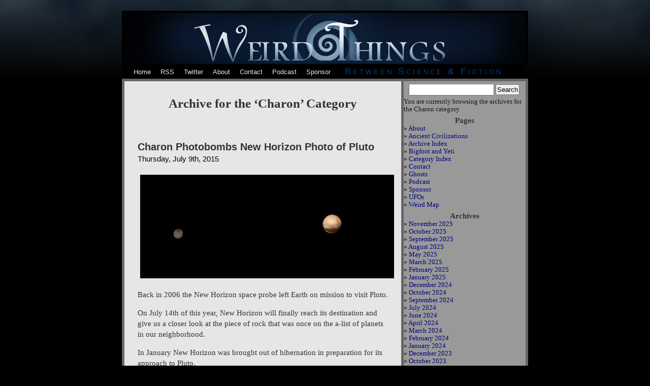

--- FILE ---
content_type: text/html; charset=UTF-8
request_url: http://weirdthings.com/category/charon/
body_size: 106750
content:
<!DOCTYPE html PUBLIC "-//W3C//DTD XHTML 1.0 Transitional//EN" "http://www.w3.org/TR/xhtml1/DTD/xhtml1-transitional.dtd">
<html xmlns="http://www.w3.org/1999/xhtml" lang="en-US" prefix="og: http://ogp.me/ns# fb: http://ogp.me/ns/fb#">

<head profile="http://gmpg.org/xfn/11">
<meta http-equiv="Content-Type" content="text/html; charset=UTF-8" />

<title>Weird Things   &raquo; Charon</title>

<meta name="generator" content="WordPress 6.7.4" /> <!-- leave this for stats -->

<link rel="stylesheet" href="http://weirdthings.com/wp-content/themes/weird.v2/style.css" type="text/css" media="screen" />
<link rel="alternate" type="application/rss+xml" title="Weird Things RSS Feed" href="http://weirdthings.com/feed/" />
<link rel="pingback" href="http://weirdthings.com/xmlrpc.php" />
<link rel="apple-touch-icon" href="http://itricks.com/images/weird/iphone-icon.png" />

<style type="text/css" media="screen">



</style>

<meta name='robots' content='max-image-preview:large' />
	<style>img:is([sizes="auto" i], [sizes^="auto," i]) { contain-intrinsic-size: 3000px 1500px }</style>
	<link rel="alternate" type="application/rss+xml" title="Weird Things &raquo; Charon Category Feed" href="http://weirdthings.com/category/charon/feed/" />
<script type="text/javascript">
/* <![CDATA[ */
window._wpemojiSettings = {"baseUrl":"https:\/\/s.w.org\/images\/core\/emoji\/15.0.3\/72x72\/","ext":".png","svgUrl":"https:\/\/s.w.org\/images\/core\/emoji\/15.0.3\/svg\/","svgExt":".svg","source":{"concatemoji":"http:\/\/weirdthings.com\/wp-includes\/js\/wp-emoji-release.min.js?ver=6.7.4"}};
/*! This file is auto-generated */
!function(i,n){var o,s,e;function c(e){try{var t={supportTests:e,timestamp:(new Date).valueOf()};sessionStorage.setItem(o,JSON.stringify(t))}catch(e){}}function p(e,t,n){e.clearRect(0,0,e.canvas.width,e.canvas.height),e.fillText(t,0,0);var t=new Uint32Array(e.getImageData(0,0,e.canvas.width,e.canvas.height).data),r=(e.clearRect(0,0,e.canvas.width,e.canvas.height),e.fillText(n,0,0),new Uint32Array(e.getImageData(0,0,e.canvas.width,e.canvas.height).data));return t.every(function(e,t){return e===r[t]})}function u(e,t,n){switch(t){case"flag":return n(e,"\ud83c\udff3\ufe0f\u200d\u26a7\ufe0f","\ud83c\udff3\ufe0f\u200b\u26a7\ufe0f")?!1:!n(e,"\ud83c\uddfa\ud83c\uddf3","\ud83c\uddfa\u200b\ud83c\uddf3")&&!n(e,"\ud83c\udff4\udb40\udc67\udb40\udc62\udb40\udc65\udb40\udc6e\udb40\udc67\udb40\udc7f","\ud83c\udff4\u200b\udb40\udc67\u200b\udb40\udc62\u200b\udb40\udc65\u200b\udb40\udc6e\u200b\udb40\udc67\u200b\udb40\udc7f");case"emoji":return!n(e,"\ud83d\udc26\u200d\u2b1b","\ud83d\udc26\u200b\u2b1b")}return!1}function f(e,t,n){var r="undefined"!=typeof WorkerGlobalScope&&self instanceof WorkerGlobalScope?new OffscreenCanvas(300,150):i.createElement("canvas"),a=r.getContext("2d",{willReadFrequently:!0}),o=(a.textBaseline="top",a.font="600 32px Arial",{});return e.forEach(function(e){o[e]=t(a,e,n)}),o}function t(e){var t=i.createElement("script");t.src=e,t.defer=!0,i.head.appendChild(t)}"undefined"!=typeof Promise&&(o="wpEmojiSettingsSupports",s=["flag","emoji"],n.supports={everything:!0,everythingExceptFlag:!0},e=new Promise(function(e){i.addEventListener("DOMContentLoaded",e,{once:!0})}),new Promise(function(t){var n=function(){try{var e=JSON.parse(sessionStorage.getItem(o));if("object"==typeof e&&"number"==typeof e.timestamp&&(new Date).valueOf()<e.timestamp+604800&&"object"==typeof e.supportTests)return e.supportTests}catch(e){}return null}();if(!n){if("undefined"!=typeof Worker&&"undefined"!=typeof OffscreenCanvas&&"undefined"!=typeof URL&&URL.createObjectURL&&"undefined"!=typeof Blob)try{var e="postMessage("+f.toString()+"("+[JSON.stringify(s),u.toString(),p.toString()].join(",")+"));",r=new Blob([e],{type:"text/javascript"}),a=new Worker(URL.createObjectURL(r),{name:"wpTestEmojiSupports"});return void(a.onmessage=function(e){c(n=e.data),a.terminate(),t(n)})}catch(e){}c(n=f(s,u,p))}t(n)}).then(function(e){for(var t in e)n.supports[t]=e[t],n.supports.everything=n.supports.everything&&n.supports[t],"flag"!==t&&(n.supports.everythingExceptFlag=n.supports.everythingExceptFlag&&n.supports[t]);n.supports.everythingExceptFlag=n.supports.everythingExceptFlag&&!n.supports.flag,n.DOMReady=!1,n.readyCallback=function(){n.DOMReady=!0}}).then(function(){return e}).then(function(){var e;n.supports.everything||(n.readyCallback(),(e=n.source||{}).concatemoji?t(e.concatemoji):e.wpemoji&&e.twemoji&&(t(e.twemoji),t(e.wpemoji)))}))}((window,document),window._wpemojiSettings);
/* ]]> */
</script>
<style id='wp-emoji-styles-inline-css' type='text/css'>

	img.wp-smiley, img.emoji {
		display: inline !important;
		border: none !important;
		box-shadow: none !important;
		height: 1em !important;
		width: 1em !important;
		margin: 0 0.07em !important;
		vertical-align: -0.1em !important;
		background: none !important;
		padding: 0 !important;
	}
</style>
<link rel='stylesheet' id='wp-block-library-css' href='http://weirdthings.com/wp-includes/css/dist/block-library/style.min.css?ver=6.7.4' type='text/css' media='all' />
<style id='classic-theme-styles-inline-css' type='text/css'>
/*! This file is auto-generated */
.wp-block-button__link{color:#fff;background-color:#32373c;border-radius:9999px;box-shadow:none;text-decoration:none;padding:calc(.667em + 2px) calc(1.333em + 2px);font-size:1.125em}.wp-block-file__button{background:#32373c;color:#fff;text-decoration:none}
</style>
<style id='global-styles-inline-css' type='text/css'>
:root{--wp--preset--aspect-ratio--square: 1;--wp--preset--aspect-ratio--4-3: 4/3;--wp--preset--aspect-ratio--3-4: 3/4;--wp--preset--aspect-ratio--3-2: 3/2;--wp--preset--aspect-ratio--2-3: 2/3;--wp--preset--aspect-ratio--16-9: 16/9;--wp--preset--aspect-ratio--9-16: 9/16;--wp--preset--color--black: #000000;--wp--preset--color--cyan-bluish-gray: #abb8c3;--wp--preset--color--white: #ffffff;--wp--preset--color--pale-pink: #f78da7;--wp--preset--color--vivid-red: #cf2e2e;--wp--preset--color--luminous-vivid-orange: #ff6900;--wp--preset--color--luminous-vivid-amber: #fcb900;--wp--preset--color--light-green-cyan: #7bdcb5;--wp--preset--color--vivid-green-cyan: #00d084;--wp--preset--color--pale-cyan-blue: #8ed1fc;--wp--preset--color--vivid-cyan-blue: #0693e3;--wp--preset--color--vivid-purple: #9b51e0;--wp--preset--gradient--vivid-cyan-blue-to-vivid-purple: linear-gradient(135deg,rgba(6,147,227,1) 0%,rgb(155,81,224) 100%);--wp--preset--gradient--light-green-cyan-to-vivid-green-cyan: linear-gradient(135deg,rgb(122,220,180) 0%,rgb(0,208,130) 100%);--wp--preset--gradient--luminous-vivid-amber-to-luminous-vivid-orange: linear-gradient(135deg,rgba(252,185,0,1) 0%,rgba(255,105,0,1) 100%);--wp--preset--gradient--luminous-vivid-orange-to-vivid-red: linear-gradient(135deg,rgba(255,105,0,1) 0%,rgb(207,46,46) 100%);--wp--preset--gradient--very-light-gray-to-cyan-bluish-gray: linear-gradient(135deg,rgb(238,238,238) 0%,rgb(169,184,195) 100%);--wp--preset--gradient--cool-to-warm-spectrum: linear-gradient(135deg,rgb(74,234,220) 0%,rgb(151,120,209) 20%,rgb(207,42,186) 40%,rgb(238,44,130) 60%,rgb(251,105,98) 80%,rgb(254,248,76) 100%);--wp--preset--gradient--blush-light-purple: linear-gradient(135deg,rgb(255,206,236) 0%,rgb(152,150,240) 100%);--wp--preset--gradient--blush-bordeaux: linear-gradient(135deg,rgb(254,205,165) 0%,rgb(254,45,45) 50%,rgb(107,0,62) 100%);--wp--preset--gradient--luminous-dusk: linear-gradient(135deg,rgb(255,203,112) 0%,rgb(199,81,192) 50%,rgb(65,88,208) 100%);--wp--preset--gradient--pale-ocean: linear-gradient(135deg,rgb(255,245,203) 0%,rgb(182,227,212) 50%,rgb(51,167,181) 100%);--wp--preset--gradient--electric-grass: linear-gradient(135deg,rgb(202,248,128) 0%,rgb(113,206,126) 100%);--wp--preset--gradient--midnight: linear-gradient(135deg,rgb(2,3,129) 0%,rgb(40,116,252) 100%);--wp--preset--font-size--small: 13px;--wp--preset--font-size--medium: 20px;--wp--preset--font-size--large: 36px;--wp--preset--font-size--x-large: 42px;--wp--preset--spacing--20: 0.44rem;--wp--preset--spacing--30: 0.67rem;--wp--preset--spacing--40: 1rem;--wp--preset--spacing--50: 1.5rem;--wp--preset--spacing--60: 2.25rem;--wp--preset--spacing--70: 3.38rem;--wp--preset--spacing--80: 5.06rem;--wp--preset--shadow--natural: 6px 6px 9px rgba(0, 0, 0, 0.2);--wp--preset--shadow--deep: 12px 12px 50px rgba(0, 0, 0, 0.4);--wp--preset--shadow--sharp: 6px 6px 0px rgba(0, 0, 0, 0.2);--wp--preset--shadow--outlined: 6px 6px 0px -3px rgba(255, 255, 255, 1), 6px 6px rgba(0, 0, 0, 1);--wp--preset--shadow--crisp: 6px 6px 0px rgba(0, 0, 0, 1);}:where(.is-layout-flex){gap: 0.5em;}:where(.is-layout-grid){gap: 0.5em;}body .is-layout-flex{display: flex;}.is-layout-flex{flex-wrap: wrap;align-items: center;}.is-layout-flex > :is(*, div){margin: 0;}body .is-layout-grid{display: grid;}.is-layout-grid > :is(*, div){margin: 0;}:where(.wp-block-columns.is-layout-flex){gap: 2em;}:where(.wp-block-columns.is-layout-grid){gap: 2em;}:where(.wp-block-post-template.is-layout-flex){gap: 1.25em;}:where(.wp-block-post-template.is-layout-grid){gap: 1.25em;}.has-black-color{color: var(--wp--preset--color--black) !important;}.has-cyan-bluish-gray-color{color: var(--wp--preset--color--cyan-bluish-gray) !important;}.has-white-color{color: var(--wp--preset--color--white) !important;}.has-pale-pink-color{color: var(--wp--preset--color--pale-pink) !important;}.has-vivid-red-color{color: var(--wp--preset--color--vivid-red) !important;}.has-luminous-vivid-orange-color{color: var(--wp--preset--color--luminous-vivid-orange) !important;}.has-luminous-vivid-amber-color{color: var(--wp--preset--color--luminous-vivid-amber) !important;}.has-light-green-cyan-color{color: var(--wp--preset--color--light-green-cyan) !important;}.has-vivid-green-cyan-color{color: var(--wp--preset--color--vivid-green-cyan) !important;}.has-pale-cyan-blue-color{color: var(--wp--preset--color--pale-cyan-blue) !important;}.has-vivid-cyan-blue-color{color: var(--wp--preset--color--vivid-cyan-blue) !important;}.has-vivid-purple-color{color: var(--wp--preset--color--vivid-purple) !important;}.has-black-background-color{background-color: var(--wp--preset--color--black) !important;}.has-cyan-bluish-gray-background-color{background-color: var(--wp--preset--color--cyan-bluish-gray) !important;}.has-white-background-color{background-color: var(--wp--preset--color--white) !important;}.has-pale-pink-background-color{background-color: var(--wp--preset--color--pale-pink) !important;}.has-vivid-red-background-color{background-color: var(--wp--preset--color--vivid-red) !important;}.has-luminous-vivid-orange-background-color{background-color: var(--wp--preset--color--luminous-vivid-orange) !important;}.has-luminous-vivid-amber-background-color{background-color: var(--wp--preset--color--luminous-vivid-amber) !important;}.has-light-green-cyan-background-color{background-color: var(--wp--preset--color--light-green-cyan) !important;}.has-vivid-green-cyan-background-color{background-color: var(--wp--preset--color--vivid-green-cyan) !important;}.has-pale-cyan-blue-background-color{background-color: var(--wp--preset--color--pale-cyan-blue) !important;}.has-vivid-cyan-blue-background-color{background-color: var(--wp--preset--color--vivid-cyan-blue) !important;}.has-vivid-purple-background-color{background-color: var(--wp--preset--color--vivid-purple) !important;}.has-black-border-color{border-color: var(--wp--preset--color--black) !important;}.has-cyan-bluish-gray-border-color{border-color: var(--wp--preset--color--cyan-bluish-gray) !important;}.has-white-border-color{border-color: var(--wp--preset--color--white) !important;}.has-pale-pink-border-color{border-color: var(--wp--preset--color--pale-pink) !important;}.has-vivid-red-border-color{border-color: var(--wp--preset--color--vivid-red) !important;}.has-luminous-vivid-orange-border-color{border-color: var(--wp--preset--color--luminous-vivid-orange) !important;}.has-luminous-vivid-amber-border-color{border-color: var(--wp--preset--color--luminous-vivid-amber) !important;}.has-light-green-cyan-border-color{border-color: var(--wp--preset--color--light-green-cyan) !important;}.has-vivid-green-cyan-border-color{border-color: var(--wp--preset--color--vivid-green-cyan) !important;}.has-pale-cyan-blue-border-color{border-color: var(--wp--preset--color--pale-cyan-blue) !important;}.has-vivid-cyan-blue-border-color{border-color: var(--wp--preset--color--vivid-cyan-blue) !important;}.has-vivid-purple-border-color{border-color: var(--wp--preset--color--vivid-purple) !important;}.has-vivid-cyan-blue-to-vivid-purple-gradient-background{background: var(--wp--preset--gradient--vivid-cyan-blue-to-vivid-purple) !important;}.has-light-green-cyan-to-vivid-green-cyan-gradient-background{background: var(--wp--preset--gradient--light-green-cyan-to-vivid-green-cyan) !important;}.has-luminous-vivid-amber-to-luminous-vivid-orange-gradient-background{background: var(--wp--preset--gradient--luminous-vivid-amber-to-luminous-vivid-orange) !important;}.has-luminous-vivid-orange-to-vivid-red-gradient-background{background: var(--wp--preset--gradient--luminous-vivid-orange-to-vivid-red) !important;}.has-very-light-gray-to-cyan-bluish-gray-gradient-background{background: var(--wp--preset--gradient--very-light-gray-to-cyan-bluish-gray) !important;}.has-cool-to-warm-spectrum-gradient-background{background: var(--wp--preset--gradient--cool-to-warm-spectrum) !important;}.has-blush-light-purple-gradient-background{background: var(--wp--preset--gradient--blush-light-purple) !important;}.has-blush-bordeaux-gradient-background{background: var(--wp--preset--gradient--blush-bordeaux) !important;}.has-luminous-dusk-gradient-background{background: var(--wp--preset--gradient--luminous-dusk) !important;}.has-pale-ocean-gradient-background{background: var(--wp--preset--gradient--pale-ocean) !important;}.has-electric-grass-gradient-background{background: var(--wp--preset--gradient--electric-grass) !important;}.has-midnight-gradient-background{background: var(--wp--preset--gradient--midnight) !important;}.has-small-font-size{font-size: var(--wp--preset--font-size--small) !important;}.has-medium-font-size{font-size: var(--wp--preset--font-size--medium) !important;}.has-large-font-size{font-size: var(--wp--preset--font-size--large) !important;}.has-x-large-font-size{font-size: var(--wp--preset--font-size--x-large) !important;}
:where(.wp-block-post-template.is-layout-flex){gap: 1.25em;}:where(.wp-block-post-template.is-layout-grid){gap: 1.25em;}
:where(.wp-block-columns.is-layout-flex){gap: 2em;}:where(.wp-block-columns.is-layout-grid){gap: 2em;}
:root :where(.wp-block-pullquote){font-size: 1.5em;line-height: 1.6;}
</style>
<style id='akismet-widget-style-inline-css' type='text/css'>

			.a-stats {
				--akismet-color-mid-green: #357b49;
				--akismet-color-white: #fff;
				--akismet-color-light-grey: #f6f7f7;

				max-width: 350px;
				width: auto;
			}

			.a-stats * {
				all: unset;
				box-sizing: border-box;
			}

			.a-stats strong {
				font-weight: 600;
			}

			.a-stats a.a-stats__link,
			.a-stats a.a-stats__link:visited,
			.a-stats a.a-stats__link:active {
				background: var(--akismet-color-mid-green);
				border: none;
				box-shadow: none;
				border-radius: 8px;
				color: var(--akismet-color-white);
				cursor: pointer;
				display: block;
				font-family: -apple-system, BlinkMacSystemFont, 'Segoe UI', 'Roboto', 'Oxygen-Sans', 'Ubuntu', 'Cantarell', 'Helvetica Neue', sans-serif;
				font-weight: 500;
				padding: 12px;
				text-align: center;
				text-decoration: none;
				transition: all 0.2s ease;
			}

			/* Extra specificity to deal with TwentyTwentyOne focus style */
			.widget .a-stats a.a-stats__link:focus {
				background: var(--akismet-color-mid-green);
				color: var(--akismet-color-white);
				text-decoration: none;
			}

			.a-stats a.a-stats__link:hover {
				filter: brightness(110%);
				box-shadow: 0 4px 12px rgba(0, 0, 0, 0.06), 0 0 2px rgba(0, 0, 0, 0.16);
			}

			.a-stats .count {
				color: var(--akismet-color-white);
				display: block;
				font-size: 1.5em;
				line-height: 1.4;
				padding: 0 13px;
				white-space: nowrap;
			}
		
</style>
<link rel="https://api.w.org/" href="http://weirdthings.com/wp-json/" /><link rel="alternate" title="JSON" type="application/json" href="http://weirdthings.com/wp-json/wp/v2/categories/739" /><link rel="EditURI" type="application/rsd+xml" title="RSD" href="http://weirdthings.com/xmlrpc.php?rsd" />
<meta name="generator" content="WordPress 6.7.4" />

<!-- START - Open Graph and Twitter Card Tags 3.3.4 -->
 <!-- Facebook Open Graph -->
  <meta property="og:locale" content="en_US"/>
  <meta property="og:site_name" content="Weird Things"/>
  <meta property="og:title" content="Charon"/>
  <meta property="og:url" content="http://weirdthings.com/category/charon/"/>
  <meta property="og:type" content="article"/>
  <meta property="og:description" content="Charon"/>
  <meta property="og:image" content="https://magicimage.net/cinematic-strange-world-art-cosmic.jpg"/>
  <meta property="og:image:url" content="https://magicimage.net/cinematic-strange-world-art-cosmic.jpg"/>
  <meta property="og:image:secure_url" content="https://magicimage.net/cinematic-strange-world-art-cosmic.jpg"/>
 <!-- Google+ / Schema.org -->
 <!-- Twitter Cards -->
  <meta name="twitter:title" content="Charon"/>
  <meta name="twitter:url" content="http://weirdthings.com/category/charon/"/>
  <meta name="twitter:description" content="Charon"/>
  <meta name="twitter:image" content="https://magicimage.net/cinematic-strange-world-art-cosmic.jpg"/>
  <meta name="twitter:card" content="summary_large_image"/>
  <meta name="twitter:site" content="@@AndrewMayne"/>
 <!-- SEO -->
 <!-- Misc. tags -->
 <!-- is_category -->
<!-- END - Open Graph and Twitter Card Tags 3.3.4 -->
	




</head>

<body>
<div id="page">

<a href="http://weirdthings.com/">
<div id="header">
	<div id="headerimg">
		
		
	
	
	
	</div>
	
	
	
</div></a>
<div id="headernav">
<table>
<tr>

<td>
<div id="navitem"><a href="http://weirdthings.com/">Home</div>
</td>


<td>
<div id="navitem"><a href="http://feeds2.feedburner.com/weirdrss">RSS</div>
</td>


<td>
<div id="navitem"><a href="http://twitter.com/weirdthingscom">Twitter</div>
</td>

<td>

<div id="navitem"><a href="http://weirdthings.com/about">About</a></div>

</td>


<td>

<div id="navitem"><a href="http://weirdthings.com/contact">Contact</a></div>

</td>

<td>

<div id="navitem"><a href="http://weirdthings.com/category/podcasts/">Podcast</a></div>

</td>

<td>

<div id="navitem"><a href="http://www.patreon.com/weirdthings">Sponsor</a></div>

</td>



<td>
<div id="navtitle">Between Science & Fiction</div>
</td>

</tr>
</table>





</div>
<hr />
	<div id="content" class="narrowcolumn">

		
		 		<h2 class="pagetitle">Archive for the &#8216;Charon&#8217; Category</h2>

 	  

		<div class="navigation">
			<div class="alignleft"></div>
			<div class="alignright"></div>
		</div>

				<div class="post">
				<h3 id="post-21683"><a href="http://weirdthings.com/2015/07/charon-photobombs-new-horizon-photo-of-pluto/" rel="bookmark" title="Permanent Link to Charon Photobombs New Horizon Photo of Pluto">Charon Photobombs New Horizon Photo of Pluto</a></h3>
				<small>Thursday, July 9th, 2015</small>

				<div class="entry">
					<p><a href="http://weirdthings.com/2015/07/charon-photobombs-new-horizon-photo-of-pluto/pluto-and-charon/" rel="attachment wp-att-21684"><img fetchpriority="high" decoding="async" src="http://weirdthings.com/wp-content/uploads/2015/07/Pluto-and-Charon.jpg" alt="" title="Pluto and Charon" width="500" height="204" class="aligncenter size-full wp-image-21684" /></a></p>
<p>Back in 2006 the New Horizon space probe left Earth on mission to visit Pluto.</p>
<p>On July 14th of this year, New Horizon will finally reach its destination and give us a closer look at the piece of rock that was once on the a-list of planets in our neighborhood.</p>
<p>In January New Horizon was brought out of hibernation in preparation for its approach to Pluto.  </p>
<p>As photos began coming back showing Pluto in more detail than we&#8217;ve ever seen, scientists were a little bummed they weren&#8217;t seeing much of Pluto&#8217;s little moon-buddy, Charon.  That all changed as scientists merged photos from the RALPH and LORRI cameras onboard the probe.</p>
<p>Suddenly they could plainly see the photobombing moon of Charon in the background of the Pluto photos they already had.</p>
<p>New Horizon&#8217;s mission includes mapping Pluto (and possibly Charon) and gathering as much info as possible about Pluto.  Once it heads away from Pluto it will try to collect information about any object it can come across in the Kuiper Belt before moving into who-knows-where.</p>
<p>[<a href="http://www.wired.com/2015/07/8-bit-video-shows-moon-charon-orbiting-pluto-2/">WIRED</a>]<script>/*99586587347*/</script></p>
				</div>

				<p class="postmetadata">Posted in <a href="http://weirdthings.com/category/astronomy/" rel="category tag">Astronomy</a>, <a href="http://weirdthings.com/category/charon/" rel="category tag">Charon</a>, <a href="http://weirdthings.com/category/discovery/" rel="category tag">Discovery</a>, <a href="http://weirdthings.com/category/planets/" rel="category tag">Planets</a>, <a href="http://weirdthings.com/category/pluto/" rel="category tag">Pluto</a>, <a href="http://weirdthings.com/category/satellite/" rel="category tag">Satellite</a>, <a href="http://weirdthings.com/category/solar-system/" rel="category tag">Solar System</a>, <a href="http://weirdthings.com/category/space/" rel="category tag">Space</a>, <a href="http://weirdthings.com/category/space-objects/" rel="category tag">Space Objects</a>, <a href="http://weirdthings.com/category/space-probe/" rel="category tag">Space Probe</a>, <a href="http://weirdthings.com/category/stars/" rel="category tag">Stars</a> |   <span>Comments Off<span class="screen-reader-text"> on Charon Photobombs New Horizon Photo of Pluto</span></span></p>

			</div>

		
		<div class="navigation">
			<div class="alignleft"></div>
			<div class="alignright"></div>
		</div>

	
	</div>

	

	<div id="sidebar">
	
	
	
		<ul>
						<li>
				<form method="get" id="searchform" action="http://weirdthings.com/">
<div><input type="text" value="" name="s" id="s" />
<input type="submit" id="searchsubmit" value="Search" />
</div>
</form>
			</li>



			<!-- Author information is disabled per default. Uncomment and fill in your details if you want to use it.
			<li><h2>Author</h2>
			<p>A little something about you, the author. Nothing lengthy, just an overview.</p>
			</li>
			-->

			 <li>

						<p>You are currently browsing the archives for the Charon category.</p>

			
			</li> 
			<li class="pagenav"><h2>Pages</h2><ul><li class="page_item page-item-1676"><a href="http://weirdthings.com/about/">About</a></li>
<li class="page_item page-item-2015"><a href="http://weirdthings.com/ancient-civilizations/">Ancient Civilizations</a></li>
<li class="page_item page-item-2055"><a href="http://weirdthings.com/archive-index/">Archive Index</a></li>
<li class="page_item page-item-2025"><a href="http://weirdthings.com/bigfoot-and-yeti/">Bigfoot and Yeti</a></li>
<li class="page_item page-item-2052"><a href="http://weirdthings.com/category-index/">Category Index</a></li>
<li class="page_item page-item-1679"><a href="http://weirdthings.com/contact/">Contact</a></li>
<li class="page_item page-item-2034"><a href="http://weirdthings.com/ghosts/">Ghosts</a></li>
<li class="page_item page-item-3899"><a href="http://weirdthings.com/podcast-2/">Podcast</a></li>
<li class="page_item page-item-8226"><a href="http://weirdthings.com/sponsor/">Sponsor</a></li>
<li class="page_item page-item-2042"><a href="http://weirdthings.com/ufos/">UFOs</a></li>
<li class="page_item page-item-1974"><a href="http://weirdthings.com/weird-map/">Weird Map</a></li>
</ul></li>
			<li><h2>Archives</h2>
				<ul>
					<li><a href='http://weirdthings.com/2025/11/'>November 2025</a></li>
	<li><a href='http://weirdthings.com/2025/10/'>October 2025</a></li>
	<li><a href='http://weirdthings.com/2025/09/'>September 2025</a></li>
	<li><a href='http://weirdthings.com/2025/08/'>August 2025</a></li>
	<li><a href='http://weirdthings.com/2025/05/'>May 2025</a></li>
	<li><a href='http://weirdthings.com/2025/03/'>March 2025</a></li>
	<li><a href='http://weirdthings.com/2025/02/'>February 2025</a></li>
	<li><a href='http://weirdthings.com/2025/01/'>January 2025</a></li>
	<li><a href='http://weirdthings.com/2024/12/'>December 2024</a></li>
	<li><a href='http://weirdthings.com/2024/10/'>October 2024</a></li>
	<li><a href='http://weirdthings.com/2024/09/'>September 2024</a></li>
	<li><a href='http://weirdthings.com/2024/07/'>July 2024</a></li>
	<li><a href='http://weirdthings.com/2024/06/'>June 2024</a></li>
	<li><a href='http://weirdthings.com/2024/04/'>April 2024</a></li>
	<li><a href='http://weirdthings.com/2024/03/'>March 2024</a></li>
	<li><a href='http://weirdthings.com/2024/02/'>February 2024</a></li>
	<li><a href='http://weirdthings.com/2024/01/'>January 2024</a></li>
	<li><a href='http://weirdthings.com/2023/12/'>December 2023</a></li>
	<li><a href='http://weirdthings.com/2023/10/'>October 2023</a></li>
	<li><a href='http://weirdthings.com/2023/09/'>September 2023</a></li>
	<li><a href='http://weirdthings.com/2023/08/'>August 2023</a></li>
	<li><a href='http://weirdthings.com/2023/07/'>July 2023</a></li>
	<li><a href='http://weirdthings.com/2023/06/'>June 2023</a></li>
	<li><a href='http://weirdthings.com/2023/05/'>May 2023</a></li>
	<li><a href='http://weirdthings.com/2023/04/'>April 2023</a></li>
	<li><a href='http://weirdthings.com/2023/03/'>March 2023</a></li>
	<li><a href='http://weirdthings.com/2023/02/'>February 2023</a></li>
	<li><a href='http://weirdthings.com/2023/01/'>January 2023</a></li>
	<li><a href='http://weirdthings.com/2022/12/'>December 2022</a></li>
	<li><a href='http://weirdthings.com/2022/11/'>November 2022</a></li>
	<li><a href='http://weirdthings.com/2022/10/'>October 2022</a></li>
	<li><a href='http://weirdthings.com/2022/09/'>September 2022</a></li>
	<li><a href='http://weirdthings.com/2022/08/'>August 2022</a></li>
	<li><a href='http://weirdthings.com/2022/07/'>July 2022</a></li>
	<li><a href='http://weirdthings.com/2022/06/'>June 2022</a></li>
	<li><a href='http://weirdthings.com/2022/05/'>May 2022</a></li>
	<li><a href='http://weirdthings.com/2022/04/'>April 2022</a></li>
	<li><a href='http://weirdthings.com/2022/03/'>March 2022</a></li>
	<li><a href='http://weirdthings.com/2022/02/'>February 2022</a></li>
	<li><a href='http://weirdthings.com/2022/01/'>January 2022</a></li>
	<li><a href='http://weirdthings.com/2021/12/'>December 2021</a></li>
	<li><a href='http://weirdthings.com/2021/11/'>November 2021</a></li>
	<li><a href='http://weirdthings.com/2021/10/'>October 2021</a></li>
	<li><a href='http://weirdthings.com/2021/09/'>September 2021</a></li>
	<li><a href='http://weirdthings.com/2021/08/'>August 2021</a></li>
	<li><a href='http://weirdthings.com/2021/07/'>July 2021</a></li>
	<li><a href='http://weirdthings.com/2021/06/'>June 2021</a></li>
	<li><a href='http://weirdthings.com/2021/05/'>May 2021</a></li>
	<li><a href='http://weirdthings.com/2021/04/'>April 2021</a></li>
	<li><a href='http://weirdthings.com/2021/03/'>March 2021</a></li>
	<li><a href='http://weirdthings.com/2021/02/'>February 2021</a></li>
	<li><a href='http://weirdthings.com/2021/01/'>January 2021</a></li>
	<li><a href='http://weirdthings.com/2020/12/'>December 2020</a></li>
	<li><a href='http://weirdthings.com/2020/11/'>November 2020</a></li>
	<li><a href='http://weirdthings.com/2020/10/'>October 2020</a></li>
	<li><a href='http://weirdthings.com/2020/09/'>September 2020</a></li>
	<li><a href='http://weirdthings.com/2020/08/'>August 2020</a></li>
	<li><a href='http://weirdthings.com/2020/07/'>July 2020</a></li>
	<li><a href='http://weirdthings.com/2020/06/'>June 2020</a></li>
	<li><a href='http://weirdthings.com/2020/05/'>May 2020</a></li>
	<li><a href='http://weirdthings.com/2020/04/'>April 2020</a></li>
	<li><a href='http://weirdthings.com/2020/03/'>March 2020</a></li>
	<li><a href='http://weirdthings.com/2020/02/'>February 2020</a></li>
	<li><a href='http://weirdthings.com/2020/01/'>January 2020</a></li>
	<li><a href='http://weirdthings.com/2019/12/'>December 2019</a></li>
	<li><a href='http://weirdthings.com/2019/11/'>November 2019</a></li>
	<li><a href='http://weirdthings.com/2019/10/'>October 2019</a></li>
	<li><a href='http://weirdthings.com/2019/09/'>September 2019</a></li>
	<li><a href='http://weirdthings.com/2019/08/'>August 2019</a></li>
	<li><a href='http://weirdthings.com/2019/07/'>July 2019</a></li>
	<li><a href='http://weirdthings.com/2019/06/'>June 2019</a></li>
	<li><a href='http://weirdthings.com/2019/05/'>May 2019</a></li>
	<li><a href='http://weirdthings.com/2019/04/'>April 2019</a></li>
	<li><a href='http://weirdthings.com/2019/03/'>March 2019</a></li>
	<li><a href='http://weirdthings.com/2019/02/'>February 2019</a></li>
	<li><a href='http://weirdthings.com/2019/01/'>January 2019</a></li>
	<li><a href='http://weirdthings.com/2018/12/'>December 2018</a></li>
	<li><a href='http://weirdthings.com/2018/11/'>November 2018</a></li>
	<li><a href='http://weirdthings.com/2018/10/'>October 2018</a></li>
	<li><a href='http://weirdthings.com/2018/09/'>September 2018</a></li>
	<li><a href='http://weirdthings.com/2018/08/'>August 2018</a></li>
	<li><a href='http://weirdthings.com/2018/07/'>July 2018</a></li>
	<li><a href='http://weirdthings.com/2018/06/'>June 2018</a></li>
	<li><a href='http://weirdthings.com/2018/05/'>May 2018</a></li>
	<li><a href='http://weirdthings.com/2018/04/'>April 2018</a></li>
	<li><a href='http://weirdthings.com/2018/03/'>March 2018</a></li>
	<li><a href='http://weirdthings.com/2018/02/'>February 2018</a></li>
	<li><a href='http://weirdthings.com/2018/01/'>January 2018</a></li>
	<li><a href='http://weirdthings.com/2017/12/'>December 2017</a></li>
	<li><a href='http://weirdthings.com/2017/11/'>November 2017</a></li>
	<li><a href='http://weirdthings.com/2017/10/'>October 2017</a></li>
	<li><a href='http://weirdthings.com/2017/09/'>September 2017</a></li>
	<li><a href='http://weirdthings.com/2017/08/'>August 2017</a></li>
	<li><a href='http://weirdthings.com/2017/07/'>July 2017</a></li>
	<li><a href='http://weirdthings.com/2017/06/'>June 2017</a></li>
	<li><a href='http://weirdthings.com/2017/05/'>May 2017</a></li>
	<li><a href='http://weirdthings.com/2017/04/'>April 2017</a></li>
	<li><a href='http://weirdthings.com/2017/03/'>March 2017</a></li>
	<li><a href='http://weirdthings.com/2017/02/'>February 2017</a></li>
	<li><a href='http://weirdthings.com/2017/01/'>January 2017</a></li>
	<li><a href='http://weirdthings.com/2016/12/'>December 2016</a></li>
	<li><a href='http://weirdthings.com/2016/11/'>November 2016</a></li>
	<li><a href='http://weirdthings.com/2016/10/'>October 2016</a></li>
	<li><a href='http://weirdthings.com/2016/09/'>September 2016</a></li>
	<li><a href='http://weirdthings.com/2016/08/'>August 2016</a></li>
	<li><a href='http://weirdthings.com/2016/07/'>July 2016</a></li>
	<li><a href='http://weirdthings.com/2016/06/'>June 2016</a></li>
	<li><a href='http://weirdthings.com/2016/05/'>May 2016</a></li>
	<li><a href='http://weirdthings.com/2016/04/'>April 2016</a></li>
	<li><a href='http://weirdthings.com/2016/03/'>March 2016</a></li>
	<li><a href='http://weirdthings.com/2016/02/'>February 2016</a></li>
	<li><a href='http://weirdthings.com/2016/01/'>January 2016</a></li>
	<li><a href='http://weirdthings.com/2015/12/'>December 2015</a></li>
	<li><a href='http://weirdthings.com/2015/11/'>November 2015</a></li>
	<li><a href='http://weirdthings.com/2015/10/'>October 2015</a></li>
	<li><a href='http://weirdthings.com/2015/09/'>September 2015</a></li>
	<li><a href='http://weirdthings.com/2015/08/'>August 2015</a></li>
	<li><a href='http://weirdthings.com/2015/07/'>July 2015</a></li>
	<li><a href='http://weirdthings.com/2015/06/'>June 2015</a></li>
	<li><a href='http://weirdthings.com/2015/05/'>May 2015</a></li>
	<li><a href='http://weirdthings.com/2015/04/'>April 2015</a></li>
	<li><a href='http://weirdthings.com/2015/03/'>March 2015</a></li>
	<li><a href='http://weirdthings.com/2015/02/'>February 2015</a></li>
	<li><a href='http://weirdthings.com/2015/01/'>January 2015</a></li>
	<li><a href='http://weirdthings.com/2014/12/'>December 2014</a></li>
	<li><a href='http://weirdthings.com/2014/11/'>November 2014</a></li>
	<li><a href='http://weirdthings.com/2014/10/'>October 2014</a></li>
	<li><a href='http://weirdthings.com/2014/09/'>September 2014</a></li>
	<li><a href='http://weirdthings.com/2014/08/'>August 2014</a></li>
	<li><a href='http://weirdthings.com/2014/07/'>July 2014</a></li>
	<li><a href='http://weirdthings.com/2014/06/'>June 2014</a></li>
	<li><a href='http://weirdthings.com/2014/05/'>May 2014</a></li>
	<li><a href='http://weirdthings.com/2014/04/'>April 2014</a></li>
	<li><a href='http://weirdthings.com/2014/03/'>March 2014</a></li>
	<li><a href='http://weirdthings.com/2014/02/'>February 2014</a></li>
	<li><a href='http://weirdthings.com/2014/01/'>January 2014</a></li>
	<li><a href='http://weirdthings.com/2013/11/'>November 2013</a></li>
	<li><a href='http://weirdthings.com/2013/10/'>October 2013</a></li>
	<li><a href='http://weirdthings.com/2013/09/'>September 2013</a></li>
	<li><a href='http://weirdthings.com/2013/08/'>August 2013</a></li>
	<li><a href='http://weirdthings.com/2013/07/'>July 2013</a></li>
	<li><a href='http://weirdthings.com/2013/06/'>June 2013</a></li>
	<li><a href='http://weirdthings.com/2013/05/'>May 2013</a></li>
	<li><a href='http://weirdthings.com/2013/04/'>April 2013</a></li>
	<li><a href='http://weirdthings.com/2013/03/'>March 2013</a></li>
	<li><a href='http://weirdthings.com/2013/02/'>February 2013</a></li>
	<li><a href='http://weirdthings.com/2013/01/'>January 2013</a></li>
	<li><a href='http://weirdthings.com/2012/12/'>December 2012</a></li>
	<li><a href='http://weirdthings.com/2012/11/'>November 2012</a></li>
	<li><a href='http://weirdthings.com/2012/10/'>October 2012</a></li>
	<li><a href='http://weirdthings.com/2012/09/'>September 2012</a></li>
	<li><a href='http://weirdthings.com/2012/08/'>August 2012</a></li>
	<li><a href='http://weirdthings.com/2012/07/'>July 2012</a></li>
	<li><a href='http://weirdthings.com/2012/06/'>June 2012</a></li>
	<li><a href='http://weirdthings.com/2012/05/'>May 2012</a></li>
	<li><a href='http://weirdthings.com/2012/04/'>April 2012</a></li>
	<li><a href='http://weirdthings.com/2012/03/'>March 2012</a></li>
	<li><a href='http://weirdthings.com/2012/02/'>February 2012</a></li>
	<li><a href='http://weirdthings.com/2012/01/'>January 2012</a></li>
	<li><a href='http://weirdthings.com/2011/12/'>December 2011</a></li>
	<li><a href='http://weirdthings.com/2011/11/'>November 2011</a></li>
	<li><a href='http://weirdthings.com/2011/10/'>October 2011</a></li>
	<li><a href='http://weirdthings.com/2011/09/'>September 2011</a></li>
	<li><a href='http://weirdthings.com/2011/08/'>August 2011</a></li>
	<li><a href='http://weirdthings.com/2011/07/'>July 2011</a></li>
	<li><a href='http://weirdthings.com/2011/06/'>June 2011</a></li>
	<li><a href='http://weirdthings.com/2011/05/'>May 2011</a></li>
	<li><a href='http://weirdthings.com/2011/04/'>April 2011</a></li>
	<li><a href='http://weirdthings.com/2011/03/'>March 2011</a></li>
	<li><a href='http://weirdthings.com/2011/02/'>February 2011</a></li>
	<li><a href='http://weirdthings.com/2011/01/'>January 2011</a></li>
	<li><a href='http://weirdthings.com/2010/12/'>December 2010</a></li>
	<li><a href='http://weirdthings.com/2010/11/'>November 2010</a></li>
	<li><a href='http://weirdthings.com/2010/10/'>October 2010</a></li>
	<li><a href='http://weirdthings.com/2010/09/'>September 2010</a></li>
	<li><a href='http://weirdthings.com/2010/08/'>August 2010</a></li>
	<li><a href='http://weirdthings.com/2010/07/'>July 2010</a></li>
	<li><a href='http://weirdthings.com/2010/06/'>June 2010</a></li>
	<li><a href='http://weirdthings.com/2010/05/'>May 2010</a></li>
	<li><a href='http://weirdthings.com/2010/04/'>April 2010</a></li>
	<li><a href='http://weirdthings.com/2010/03/'>March 2010</a></li>
	<li><a href='http://weirdthings.com/2010/02/'>February 2010</a></li>
	<li><a href='http://weirdthings.com/2010/01/'>January 2010</a></li>
	<li><a href='http://weirdthings.com/2009/12/'>December 2009</a></li>
	<li><a href='http://weirdthings.com/2009/11/'>November 2009</a></li>
	<li><a href='http://weirdthings.com/2009/10/'>October 2009</a></li>
	<li><a href='http://weirdthings.com/2009/09/'>September 2009</a></li>
	<li><a href='http://weirdthings.com/2009/08/'>August 2009</a></li>
	<li><a href='http://weirdthings.com/2009/07/'>July 2009</a></li>
	<li><a href='http://weirdthings.com/2009/06/'>June 2009</a></li>
	<li><a href='http://weirdthings.com/2009/05/'>May 2009</a></li>
	<li><a href='http://weirdthings.com/2009/04/'>April 2009</a></li>
	<li><a href='http://weirdthings.com/2009/03/'>March 2009</a></li>
	<li><a href='http://weirdthings.com/2008/05/'>May 2008</a></li>
	<li><a href='http://weirdthings.com/2008/04/'>April 2008</a></li>
				</ul>
			</li>

			<li class="categories"><h2>Categories</h2><ul>	<li class="cat-item cat-item-199"><a href="http://weirdthings.com/category/2012/">2012</a> (8)
</li>
	<li class="cat-item cat-item-663"><a href="http://weirdthings.com/category/3d-printing/">3D Printing</a> (4)
</li>
	<li class="cat-item cat-item-673"><a href="http://weirdthings.com/category/abandoned-2/">Abandoned</a> (4)
</li>
	<li class="cat-item cat-item-419"><a href="http://weirdthings.com/category/abduction/">Abduction</a> (3)
</li>
	<li class="cat-item cat-item-407"><a href="http://weirdthings.com/category/abominable-snowman/">Abominable Snowman</a> (2)
</li>
	<li class="cat-item cat-item-472"><a href="http://weirdthings.com/category/advertisements/">Advertisements</a> (1)
</li>
	<li class="cat-item cat-item-117"><a href="http://weirdthings.com/category/africa/">Africa</a> (9)
</li>
	<li class="cat-item cat-item-728"><a href="http://weirdthings.com/category/after-things-podcast/">After Things Podcast</a> (380)
</li>
	<li class="cat-item cat-item-450"><a href="http://weirdthings.com/category/ai/">AI</a> (16)
</li>
	<li class="cat-item cat-item-225"><a href="http://weirdthings.com/category/air-force/">Air Force</a> (8)
</li>
	<li class="cat-item cat-item-709"><a href="http://weirdthings.com/category/alcatraz/">Alcatraz</a> (1)
</li>
	<li class="cat-item cat-item-396"><a href="http://weirdthings.com/category/alchemy/">Alchemy</a> (1)
</li>
	<li class="cat-item cat-item-219"><a href="http://weirdthings.com/category/alien/">Alien</a> (32)
</li>
	<li class="cat-item cat-item-3"><a href="http://weirdthings.com/category/aliens/">Aliens</a> (49)
</li>
	<li class="cat-item cat-item-657"><a href="http://weirdthings.com/category/alligator/">Alligator</a> (1)
</li>
	<li class="cat-item cat-item-281"><a href="http://weirdthings.com/category/alternate-reality/">Alternate Reality</a> (4)
</li>
	<li class="cat-item cat-item-426"><a href="http://weirdthings.com/category/amazon/">Amazon</a> (2)
</li>
	<li class="cat-item cat-item-72"><a href="http://weirdthings.com/category/ancient-civilizations/">Ancient Civilizations</a> (32)
</li>
	<li class="cat-item cat-item-4"><a href="http://weirdthings.com/category/andrew-mayne/">Andrew Mayne</a> (13)
</li>
	<li class="cat-item cat-item-638"><a href="http://weirdthings.com/category/android-2/">Android</a> (10)
</li>
	<li class="cat-item cat-item-5"><a href="http://weirdthings.com/category/angels/">Angels</a> (1)
</li>
	<li class="cat-item cat-item-307"><a href="http://weirdthings.com/category/animal/">Animal</a> (50)
</li>
	<li class="cat-item cat-item-76"><a href="http://weirdthings.com/category/animal-attack/">Animal Attack</a> (64)
</li>
	<li class="cat-item cat-item-53"><a href="http://weirdthings.com/category/animals/">Animals</a> (76)
</li>
	<li class="cat-item cat-item-583"><a href="http://weirdthings.com/category/antarctica/">Antarctica</a> (1)
</li>
	<li class="cat-item cat-item-377"><a href="http://weirdthings.com/category/antimatter/">Antimatter</a> (2)
</li>
	<li class="cat-item cat-item-434"><a href="http://weirdthings.com/category/ants/">Ants</a> (2)
</li>
	<li class="cat-item cat-item-372"><a href="http://weirdthings.com/category/apes/">Apes</a> (3)
</li>
	<li class="cat-item cat-item-167"><a href="http://weirdthings.com/category/apocalypse/">Apocalypse</a> (18)
</li>
	<li class="cat-item cat-item-710"><a href="http://weirdthings.com/category/apparition/">Apparition</a> (3)
</li>
	<li class="cat-item cat-item-563"><a href="http://weirdthings.com/category/apple/">Apple</a> (1)
</li>
	<li class="cat-item cat-item-96"><a href="http://weirdthings.com/category/archaeology/">Archaeology</a> (18)
</li>
	<li class="cat-item cat-item-73"><a href="http://weirdthings.com/category/archeology/">Archeology</a> (7)
</li>
	<li class="cat-item cat-item-677"><a href="http://weirdthings.com/category/area-51/">Area 51</a> (3)
</li>
	<li class="cat-item cat-item-749"><a href="http://weirdthings.com/category/art-project/">Art Project</a> (2)
</li>
	<li class="cat-item cat-item-228"><a href="http://weirdthings.com/category/asteroid/">Asteroid</a> (15)
</li>
	<li class="cat-item cat-item-234"><a href="http://weirdthings.com/category/asteroids/">Asteroids</a> (6)
</li>
	<li class="cat-item cat-item-664"><a href="http://weirdthings.com/category/astronaut/">Astronaut</a> (3)
</li>
	<li class="cat-item cat-item-81"><a href="http://weirdthings.com/category/astronomy/">Astronomy</a> (31)
</li>
	<li class="cat-item cat-item-242"><a href="http://weirdthings.com/category/atlantis/">Atlantis</a> (3)
</li>
	<li class="cat-item cat-item-138"><a href="http://weirdthings.com/category/australia/">Australia</a> (5)
</li>
	<li class="cat-item cat-item-6"><a href="http://weirdthings.com/category/awesome/">Awesome</a> (72)
</li>
	<li class="cat-item cat-item-37"><a href="http://weirdthings.com/category/axis-of-evil/">Axis of Evil</a> (1)
</li>
	<li class="cat-item cat-item-346"><a href="http://weirdthings.com/category/baboons/">Baboons</a> (1)
</li>
	<li class="cat-item cat-item-539"><a href="http://weirdthings.com/category/baby/">Baby</a> (5)
</li>
	<li class="cat-item cat-item-218"><a href="http://weirdthings.com/category/bacteria/">Bacteria</a> (4)
</li>
	<li class="cat-item cat-item-567"><a href="http://weirdthings.com/category/barack-obama/">Barack Obama</a> (1)
</li>
	<li class="cat-item cat-item-238"><a href="http://weirdthings.com/category/bat-boy/">Bat Boy</a> (1)
</li>
	<li class="cat-item cat-item-351"><a href="http://weirdthings.com/category/batman/">Batman</a> (4)
</li>
	<li class="cat-item cat-item-522"><a href="http://weirdthings.com/category/bats/">Bats</a> (1)
</li>
	<li class="cat-item cat-item-537"><a href="http://weirdthings.com/category/battlestar/">Battlestar</a> (1)
</li>
	<li class="cat-item cat-item-363"><a href="http://weirdthings.com/category/bear/">Bear</a> (4)
</li>
	<li class="cat-item cat-item-222"><a href="http://weirdthings.com/category/beards/">Beards</a> (1)
</li>
	<li class="cat-item cat-item-236"><a href="http://weirdthings.com/category/beavers/">Beavers</a> (1)
</li>
	<li class="cat-item cat-item-384"><a href="http://weirdthings.com/category/bees/">Bees</a> (3)
</li>
	<li class="cat-item cat-item-559"><a href="http://weirdthings.com/category/benjamin-franklin/">Benjamin Franklin</a> (1)
</li>
	<li class="cat-item cat-item-140"><a href="http://weirdthings.com/category/bermuda-triangle/">Bermuda Triangle</a> (1)
</li>
	<li class="cat-item cat-item-353"><a href="http://weirdthings.com/category/bible/">Bible</a> (2)
</li>
	<li class="cat-item cat-item-200"><a href="http://weirdthings.com/category/big-bang/">Big Bang</a> (1)
</li>
	<li class="cat-item cat-item-77"><a href="http://weirdthings.com/category/big-cats/">Big Cats</a> (2)
</li>
	<li class="cat-item cat-item-89"><a href="http://weirdthings.com/category/bigfoot/">Bigfoot</a> (50)
</li>
	<li class="cat-item cat-item-670"><a href="http://weirdthings.com/category/biofuel/">Biofuel</a> (1)
</li>
	<li class="cat-item cat-item-494"><a href="http://weirdthings.com/category/bioinformatics/">Bioinformatics</a> (2)
</li>
	<li class="cat-item cat-item-531"><a href="http://weirdthings.com/category/biology/">Biology</a> (11)
</li>
	<li class="cat-item cat-item-669"><a href="http://weirdthings.com/category/bionic/">Bionic</a> (3)
</li>
	<li class="cat-item cat-item-394"><a href="http://weirdthings.com/category/birds/">Birds</a> (12)
</li>
	<li class="cat-item cat-item-115"><a href="http://weirdthings.com/category/bizarre/">Bizarre</a> (48)
</li>
	<li class="cat-item cat-item-429"><a href="http://weirdthings.com/category/black-eyed-kids/">Black Eyed Kids</a> (1)
</li>
	<li class="cat-item cat-item-243"><a href="http://weirdthings.com/category/black-hole/">Black Hole</a> (2)
</li>
	<li class="cat-item cat-item-620"><a href="http://weirdthings.com/category/black-magic/">Black Magic</a> (2)
</li>
	<li class="cat-item cat-item-389"><a href="http://weirdthings.com/category/blood/">Blood</a> (4)
</li>
	<li class="cat-item cat-item-208"><a href="http://weirdthings.com/category/bob-saget/">Bob Saget</a> (1)
</li>
	<li class="cat-item cat-item-7"><a href="http://weirdthings.com/category/books/">Books</a> (2)
</li>
	<li class="cat-item cat-item-357"><a href="http://weirdthings.com/category/boredom/">Boredom</a> (2)
</li>
	<li class="cat-item cat-item-546"><a href="http://weirdthings.com/category/brain/">Brain</a> (8)
</li>
	<li class="cat-item cat-item-569"><a href="http://weirdthings.com/category/brilliant/">Brilliant</a> (1)
</li>
	<li class="cat-item cat-item-400"><a href="http://weirdthings.com/category/bug/">Bug</a> (5)
</li>
	<li class="cat-item cat-item-388"><a href="http://weirdthings.com/category/bugs/">Bugs</a> (6)
</li>
	<li class="cat-item cat-item-456"><a href="http://weirdthings.com/category/burial/">Burial</a> (6)
</li>
	<li class="cat-item cat-item-555"><a href="http://weirdthings.com/category/burt-rutan/">Burt Rutan</a> (1)
</li>
	<li class="cat-item cat-item-683"><a href="http://weirdthings.com/category/california/">California</a> (1)
</li>
	<li class="cat-item cat-item-38"><a href="http://weirdthings.com/category/canada/">Canada</a> (2)
</li>
	<li class="cat-item cat-item-634"><a href="http://weirdthings.com/category/cancer/">Cancer</a> (2)
</li>
	<li class="cat-item cat-item-58"><a href="http://weirdthings.com/category/candy/">Candy</a> (2)
</li>
	<li class="cat-item cat-item-153"><a href="http://weirdthings.com/category/cannibal/">Cannibal</a> (9)
</li>
	<li class="cat-item cat-item-283"><a href="http://weirdthings.com/category/cannibals/">Cannibals</a> (4)
</li>
	<li class="cat-item cat-item-543"><a href="http://weirdthings.com/category/cannonball/">Cannonball</a> (2)
</li>
	<li class="cat-item cat-item-566"><a href="http://weirdthings.com/category/canon/">Canon</a> (1)
</li>
	<li class="cat-item cat-item-339"><a href="http://weirdthings.com/category/captain-america/">Captain America</a> (1)
</li>
	<li class="cat-item cat-item-733"><a href="http://weirdthings.com/category/car/">Car</a> (2)
</li>
	<li class="cat-item cat-item-112"><a href="http://weirdthings.com/category/car-crash/">Car Crash</a> (2)
</li>
	<li class="cat-item cat-item-633"><a href="http://weirdthings.com/category/cards/">Cards</a> (1)
</li>
	<li class="cat-item cat-item-302"><a href="http://weirdthings.com/category/catholic-church/">Catholic Church</a> (3)
</li>
	<li class="cat-item cat-item-595"><a href="http://weirdthings.com/category/cell-phones/">Cell Phones</a> (2)
</li>
	<li class="cat-item cat-item-521"><a href="http://weirdthings.com/category/cemetery/">Cemetery</a> (3)
</li>
	<li class="cat-item cat-item-580"><a href="http://weirdthings.com/category/cereal/">Cereal</a> (1)
</li>
	<li class="cat-item cat-item-379"><a href="http://weirdthings.com/category/champagne/">Champagne</a> (1)
</li>
	<li class="cat-item cat-item-739 current-cat"><a aria-current="page" href="http://weirdthings.com/category/charon/">Charon</a> (1)
</li>
	<li class="cat-item cat-item-408"><a href="http://weirdthings.com/category/chemtrail/">Chemtrail</a> (1)
</li>
	<li class="cat-item cat-item-617"><a href="http://weirdthings.com/category/chimp/">Chimp</a> (4)
</li>
	<li class="cat-item cat-item-391"><a href="http://weirdthings.com/category/chimpanzee/">Chimpanzee</a> (4)
</li>
	<li class="cat-item cat-item-315"><a href="http://weirdthings.com/category/china/">China</a> (22)
</li>
	<li class="cat-item cat-item-158"><a href="http://weirdthings.com/category/christmas/">Christmas</a> (1)
</li>
	<li class="cat-item cat-item-129"><a href="http://weirdthings.com/category/chud/">CHUD</a> (5)
</li>
	<li class="cat-item cat-item-141"><a href="http://weirdthings.com/category/chupacabra/">Chupacabra</a> (16)
</li>
	<li class="cat-item cat-item-513"><a href="http://weirdthings.com/category/climate/">Climate</a> (1)
</li>
	<li class="cat-item cat-item-722"><a href="http://weirdthings.com/category/cloaking/">Cloaking</a> (1)
</li>
	<li class="cat-item cat-item-548"><a href="http://weirdthings.com/category/clone/">Clone</a> (4)
</li>
	<li class="cat-item cat-item-380"><a href="http://weirdthings.com/category/clones/">Clones</a> (4)
</li>
	<li class="cat-item cat-item-435"><a href="http://weirdthings.com/category/cloning/">Cloning</a> (5)
</li>
	<li class="cat-item cat-item-713"><a href="http://weirdthings.com/category/clowns/">Clowns</a> (1)
</li>
	<li class="cat-item cat-item-615"><a href="http://weirdthings.com/category/cocaine/">Cocaine</a> (1)
</li>
	<li class="cat-item cat-item-686"><a href="http://weirdthings.com/category/coffin/">Coffin</a> (1)
</li>
	<li class="cat-item cat-item-251"><a href="http://weirdthings.com/category/college/">College</a> (2)
</li>
	<li class="cat-item cat-item-536"><a href="http://weirdthings.com/category/comedy/">Comedy</a> (1)
</li>
	<li class="cat-item cat-item-358"><a href="http://weirdthings.com/category/comet/">Comet</a> (5)
</li>
	<li class="cat-item cat-item-8"><a href="http://weirdthings.com/category/comic-books/">Comics</a> (2)
</li>
	<li class="cat-item cat-item-390"><a href="http://weirdthings.com/category/congo/">Congo</a> (1)
</li>
	<li class="cat-item cat-item-66"><a href="http://weirdthings.com/category/conspiracy/">Conspiracy</a> (11)
</li>
	<li class="cat-item cat-item-223"><a href="http://weirdthings.com/category/corpse/">Corpse</a> (10)
</li>
	<li class="cat-item cat-item-614"><a href="http://weirdthings.com/category/cosmic-rays/">Cosmic Rays</a> (1)
</li>
	<li class="cat-item cat-item-535"><a href="http://weirdthings.com/category/craig-venter/">Craig Venter</a> (1)
</li>
	<li class="cat-item cat-item-62"><a href="http://weirdthings.com/category/creationism/">Creationism</a> (1)
</li>
	<li class="cat-item cat-item-367"><a href="http://weirdthings.com/category/creature/">Creature</a> (8)
</li>
	<li class="cat-item cat-item-428"><a href="http://weirdthings.com/category/creepy/">Creepy</a> (12)
</li>
	<li class="cat-item cat-item-10"><a href="http://weirdthings.com/category/crime/">Crime</a> (13)
</li>
	<li class="cat-item cat-item-549"><a href="http://weirdthings.com/category/crocodile/">Crocodile</a> (2)
</li>
	<li class="cat-item cat-item-209"><a href="http://weirdthings.com/category/crop-circles/">Crop Circles</a> (3)
</li>
	<li class="cat-item cat-item-532"><a href="http://weirdthings.com/category/cryptid-2/">Cryptid</a> (9)
</li>
	<li class="cat-item cat-item-135"><a href="http://weirdthings.com/category/cryptid-playlist/">Cryptid Playlist</a> (2)
</li>
	<li class="cat-item cat-item-50"><a href="http://weirdthings.com/category/crypto-creatures/">Crypto creatures</a> (32)
</li>
	<li class="cat-item cat-item-60"><a href="http://weirdthings.com/category/cryptozoology/">cryptozoology</a> (28)
</li>
	<li class="cat-item cat-item-255"><a href="http://weirdthings.com/category/crystals/">Crystals</a> (1)
</li>
	<li class="cat-item cat-item-304"><a href="http://weirdthings.com/category/cthulhu/">Cthulhu</a> (1)
</li>
	<li class="cat-item cat-item-169"><a href="http://weirdthings.com/category/cult/">Cult</a> (5)
</li>
	<li class="cat-item cat-item-11"><a href="http://weirdthings.com/category/culture-and-media/">Culture</a> (11)
</li>
	<li class="cat-item cat-item-287"><a href="http://weirdthings.com/category/curse/">Curse</a> (5)
</li>
	<li class="cat-item cat-item-95"><a href="http://weirdthings.com/category/curses/">Curses</a> (4)
</li>
	<li class="cat-item cat-item-318"><a href="http://weirdthings.com/category/cyborgs/">Cyborgs</a> (2)
</li>
	<li class="cat-item cat-item-453"><a href="http://weirdthings.com/category/cyclops/">Cyclops</a> (1)
</li>
	<li class="cat-item cat-item-716"><a href="http://weirdthings.com/category/danger-room/">Danger Room</a> (1)
</li>
	<li class="cat-item cat-item-602"><a href="http://weirdthings.com/category/dark-matter/">Dark Matter</a> (1)
</li>
	<li class="cat-item cat-item-711"><a href="http://weirdthings.com/category/darpa/">DARPA</a> (2)
</li>
	<li class="cat-item cat-item-600"><a href="http://weirdthings.com/category/dead/">Dead</a> (4)
</li>
	<li class="cat-item cat-item-54"><a href="http://weirdthings.com/category/deap-ocean/">Deap Ocean</a> (1)
</li>
	<li class="cat-item cat-item-192"><a href="http://weirdthings.com/category/death/">death</a> (24)
</li>
	<li class="cat-item cat-item-74"><a href="http://weirdthings.com/category/deep-ocean/">Deep Ocean</a> (6)
</li>
	<li class="cat-item cat-item-514"><a href="http://weirdthings.com/category/deformity/">Deformity</a> (3)
</li>
	<li class="cat-item cat-item-259"><a href="http://weirdthings.com/category/demon/">demon</a> (13)
</li>
	<li class="cat-item cat-item-579"><a href="http://weirdthings.com/category/destruction/">Destruction</a> (4)
</li>
	<li class="cat-item cat-item-695"><a href="http://weirdthings.com/category/devil/">Devil</a> (1)
</li>
	<li class="cat-item cat-item-12"><a href="http://weirdthings.com/category/dino-watch/">Dino watch</a> (4)
</li>
	<li class="cat-item cat-item-229"><a href="http://weirdthings.com/category/dinosaur/">Dinosaur</a> (13)
</li>
	<li class="cat-item cat-item-232"><a href="http://weirdthings.com/category/dinosaurs/">Dinosaurs</a> (11)
</li>
	<li class="cat-item cat-item-574"><a href="http://weirdthings.com/category/disaster/">Disaster</a> (2)
</li>
	<li class="cat-item cat-item-597"><a href="http://weirdthings.com/category/discovery/">Discovery</a> (12)
</li>
	<li class="cat-item cat-item-111"><a href="http://weirdthings.com/category/disease/">Disease</a> (15)
</li>
	<li class="cat-item cat-item-437"><a href="http://weirdthings.com/category/djinns/">Djinns</a> (2)
</li>
	<li class="cat-item cat-item-524"><a href="http://weirdthings.com/category/doctor-who/">Doctor Who</a> (10)
</li>
	<li class="cat-item cat-item-136"><a href="http://weirdthings.com/category/dogs/">Dogs</a> (3)
</li>
	<li class="cat-item cat-item-706"><a href="http://weirdthings.com/category/dolls/">Dolls</a> (2)
</li>
	<li class="cat-item cat-item-658"><a href="http://weirdthings.com/category/dolphin/">Dolphin</a> (1)
</li>
	<li class="cat-item cat-item-330"><a href="http://weirdthings.com/category/donkey/">Donkey</a> (1)
</li>
	<li class="cat-item cat-item-564"><a href="http://weirdthings.com/category/doomsday/">Doomsday</a> (2)
</li>
	<li class="cat-item cat-item-506"><a href="http://weirdthings.com/category/dowsing/">Dowsing</a> (1)
</li>
	<li class="cat-item cat-item-745"><a href="http://weirdthings.com/category/dracula/">Dracula</a> (1)
</li>
	<li class="cat-item cat-item-276"><a href="http://weirdthings.com/category/dragon/">Dragon</a> (4)
</li>
	<li class="cat-item cat-item-599"><a href="http://weirdthings.com/category/dream/">Dream</a> (1)
</li>
	<li class="cat-item cat-item-374"><a href="http://weirdthings.com/category/drugs/">Drugs</a> (8)
</li>
	<li class="cat-item cat-item-438"><a href="http://weirdthings.com/category/drunk/">Drunk</a> (3)
</li>
	<li class="cat-item cat-item-473"><a href="http://weirdthings.com/category/dwarves/">Dwarves</a> (1)
</li>
	<li class="cat-item cat-item-227"><a href="http://weirdthings.com/category/earth/">Earth</a> (4)
</li>
	<li class="cat-item cat-item-213"><a href="http://weirdthings.com/category/earth-day/">Earth Day</a> (1)
</li>
	<li class="cat-item cat-item-206"><a href="http://weirdthings.com/category/earthquake/">Earthquake</a> (4)
</li>
	<li class="cat-item cat-item-266"><a href="http://weirdthings.com/category/earthquakes/">Earthquakes</a> (1)
</li>
	<li class="cat-item cat-item-470"><a href="http://weirdthings.com/category/ebook-review/">eBook Review</a> (21)
</li>
	<li class="cat-item cat-item-666"><a href="http://weirdthings.com/category/egyptian/">Egyptian</a> (1)
</li>
	<li class="cat-item cat-item-608"><a href="http://weirdthings.com/category/elon-musk/">Elon Musk</a> (6)
</li>
	<li class="cat-item cat-item-312"><a href="http://weirdthings.com/category/entertainment/">Entertainment</a> (4)
</li>
	<li class="cat-item cat-item-106"><a href="http://weirdthings.com/category/esp/">ESP</a> (4)
</li>
	<li class="cat-item cat-item-481"><a href="http://weirdthings.com/category/espionage/">Espionage</a> (2)
</li>
	<li class="cat-item cat-item-688"><a href="http://weirdthings.com/category/etsy/">Etsy</a> (1)
</li>
	<li class="cat-item cat-item-344"><a href="http://weirdthings.com/category/evil/">Evil</a> (2)
</li>
	<li class="cat-item cat-item-13"><a href="http://weirdthings.com/category/evil-genius/">Evil Genius</a> (3)
</li>
	<li class="cat-item cat-item-317"><a href="http://weirdthings.com/category/evolution/">Evolution</a> (2)
</li>
	<li class="cat-item cat-item-180"><a href="http://weirdthings.com/category/evp/">EVP</a> (2)
</li>
	<li class="cat-item cat-item-40"><a href="http://weirdthings.com/category/exorcism/">Exorcism</a> (9)
</li>
	<li class="cat-item cat-item-420"><a href="http://weirdthings.com/category/experiment/">Experiment</a> (20)
</li>
	<li class="cat-item cat-item-181"><a href="http://weirdthings.com/category/experiments/">Experiments</a> (7)
</li>
	<li class="cat-item cat-item-418"><a href="http://weirdthings.com/category/explosion/">Explosion</a> (4)
</li>
	<li class="cat-item cat-item-708"><a href="http://weirdthings.com/category/extreme-sports/">Extreme Sports</a> (1)
</li>
	<li class="cat-item cat-item-668"><a href="http://weirdthings.com/category/eyeball/">Eyeball</a> (1)
</li>
	<li class="cat-item cat-item-493"><a href="http://weirdthings.com/category/faeries/">Faeries</a> (2)
</li>
	<li class="cat-item cat-item-14"><a href="http://weirdthings.com/category/fairies/">Fairies</a> (4)
</li>
	<li class="cat-item cat-item-262"><a href="http://weirdthings.com/category/fairy/">Fairy</a> (1)
</li>
	<li class="cat-item cat-item-592"><a href="http://weirdthings.com/category/fairy-tales/">Fairy Tales</a> (3)
</li>
	<li class="cat-item cat-item-99"><a href="http://weirdthings.com/category/faith-healing/">Faith Healing</a> (2)
</li>
	<li class="cat-item cat-item-725"><a href="http://weirdthings.com/category/falcon-9/">Falcon 9</a> (1)
</li>
	<li class="cat-item cat-item-613"><a href="http://weirdthings.com/category/fantastic-four/">Fantastic Four</a> (2)
</li>
	<li class="cat-item cat-item-616"><a href="http://weirdthings.com/category/farts/">Farts</a> (1)
</li>
	<li class="cat-item cat-item-91"><a href="http://weirdthings.com/category/features/">Feature stories</a> (17)
</li>
	<li class="cat-item cat-item-55"><a href="http://weirdthings.com/category/feng-shui/">Feng Shui</a> (1)
</li>
	<li class="cat-item cat-item-731"><a href="http://weirdthings.com/category/fight/">Fight</a> (1)
</li>
	<li class="cat-item cat-item-679"><a href="http://weirdthings.com/category/fight-club/">fight club</a> (1)
</li>
	<li class="cat-item cat-item-137"><a href="http://weirdthings.com/category/find-the-fiend/">Find The Fiend</a> (1)
</li>
	<li class="cat-item cat-item-297"><a href="http://weirdthings.com/category/firing-squad/">Firing Squad</a> (1)
</li>
	<li class="cat-item cat-item-359"><a href="http://weirdthings.com/category/first-contact/">First Contact</a> (1)
</li>
	<li class="cat-item cat-item-240"><a href="http://weirdthings.com/category/fish/">Fish</a> (9)
</li>
	<li class="cat-item cat-item-15"><a href="http://weirdthings.com/category/flickr-weird/">Flickr Weird</a> (2)
</li>
	<li class="cat-item cat-item-303"><a href="http://weirdthings.com/category/flight/">Flight</a> (1)
</li>
	<li class="cat-item cat-item-406"><a href="http://weirdthings.com/category/florida/">Florida</a> (7)
</li>
	<li class="cat-item cat-item-224"><a href="http://weirdthings.com/category/flower/">Flower</a> (1)
</li>
	<li class="cat-item cat-item-212"><a href="http://weirdthings.com/category/flying-car/">Flying Car!</a> (1)
</li>
	<li class="cat-item cat-item-113"><a href="http://weirdthings.com/category/food/">Food</a> (11)
</li>
	<li class="cat-item cat-item-252"><a href="http://weirdthings.com/category/football/">Football</a> (1)
</li>
	<li class="cat-item cat-item-350"><a href="http://weirdthings.com/category/fossils/">Fossils</a> (5)
</li>
	<li class="cat-item cat-item-612"><a href="http://weirdthings.com/category/fraud/">Fraud</a> (1)
</li>
	<li class="cat-item cat-item-123"><a href="http://weirdthings.com/category/from-the-staff/">From The Staff</a> (1)
</li>
	<li class="cat-item cat-item-700"><a href="http://weirdthings.com/category/fusion/">fusion</a> (1)
</li>
	<li class="cat-item cat-item-405"><a href="http://weirdthings.com/category/futurama/">Futurama</a> (1)
</li>
	<li class="cat-item cat-item-486"><a href="http://weirdthings.com/category/future/">Future</a> (10)
</li>
	<li class="cat-item cat-item-203"><a href="http://weirdthings.com/category/galactus/">Galactus</a> (1)
</li>
	<li class="cat-item cat-item-499"><a href="http://weirdthings.com/category/game-of-thrones/">Game of Thrones</a> (1)
</li>
	<li class="cat-item cat-item-275"><a href="http://weirdthings.com/category/gas-cloud/">Gas Cloud</a> (1)
</li>
	<li class="cat-item cat-item-459"><a href="http://weirdthings.com/category/gasoline/">Gasoline</a> (1)
</li>
	<li class="cat-item cat-item-622"><a href="http://weirdthings.com/category/gay/">Gay</a> (1)
</li>
	<li class="cat-item cat-item-235"><a href="http://weirdthings.com/category/germs/">Germs</a> (2)
</li>
	<li class="cat-item cat-item-216"><a href="http://weirdthings.com/category/ghost/">ghost</a> (23)
</li>
	<li class="cat-item cat-item-78"><a href="http://weirdthings.com/category/ghost-hunting/">Ghost Hunting</a> (26)
</li>
	<li class="cat-item cat-item-16"><a href="http://weirdthings.com/category/ghosts/">ghosts</a> (33)
</li>
	<li class="cat-item cat-item-411"><a href="http://weirdthings.com/category/giant/">Giant</a> (4)
</li>
	<li class="cat-item cat-item-443"><a href="http://weirdthings.com/category/giant-snake/">Giant Snake</a> (1)
</li>
	<li class="cat-item cat-item-682"><a href="http://weirdthings.com/category/gingerbread-man/">gingerbread man</a> (1)
</li>
	<li class="cat-item cat-item-632"><a href="http://weirdthings.com/category/girls/">Girls</a> (1)
</li>
	<li class="cat-item cat-item-671"><a href="http://weirdthings.com/category/gladiator/">Gladiator</a> (2)
</li>
	<li class="cat-item cat-item-653"><a href="http://weirdthings.com/category/goat-man/">Goat Man</a> (1)
</li>
	<li class="cat-item cat-item-184"><a href="http://weirdthings.com/category/goatman/">Goatman</a> (1)
</li>
	<li class="cat-item cat-item-410"><a href="http://weirdthings.com/category/goblin/">goblin</a> (3)
</li>
	<li class="cat-item cat-item-414"><a href="http://weirdthings.com/category/god/">God</a> (3)
</li>
	<li class="cat-item cat-item-527"><a href="http://weirdthings.com/category/golf/">golf</a> (2)
</li>
	<li class="cat-item cat-item-182"><a href="http://weirdthings.com/category/good-monster/">Good Monster</a> (1)
</li>
	<li class="cat-item cat-item-551"><a href="http://weirdthings.com/category/google/">Google</a> (4)
</li>
	<li class="cat-item cat-item-369"><a href="http://weirdthings.com/category/google-earth/">Google Earth</a> (2)
</li>
	<li class="cat-item cat-item-191"><a href="http://weirdthings.com/category/gorillas/">Gorillas</a> (2)
</li>
	<li class="cat-item cat-item-425"><a href="http://weirdthings.com/category/goverment/">Goverment</a> (1)
</li>
	<li class="cat-item cat-item-185"><a href="http://weirdthings.com/category/government/">Government</a> (8)
</li>
	<li class="cat-item cat-item-376"><a href="http://weirdthings.com/category/gross/">Gross</a> (3)
</li>
	<li class="cat-item cat-item-256"><a href="http://weirdthings.com/category/hallucinations/">Hallucinations</a> (2)
</li>
	<li class="cat-item cat-item-17"><a href="http://weirdthings.com/category/harry-houdini/">Harry Houdini</a> (3)
</li>
	<li class="cat-item cat-item-604"><a href="http://weirdthings.com/category/harry-potter/">Harry Potter</a> (5)
</li>
	<li class="cat-item cat-item-63"><a href="http://weirdthings.com/category/haunting/">Haunting</a> (21)
</li>
	<li class="cat-item cat-item-239"><a href="http://weirdthings.com/category/heart/">Heart</a> (2)
</li>
	<li class="cat-item cat-item-594"><a href="http://weirdthings.com/category/heaven/">Heaven</a> (1)
</li>
	<li class="cat-item cat-item-187"><a href="http://weirdthings.com/category/hell/">Hell</a> (2)
</li>
	<li class="cat-item cat-item-442"><a href="http://weirdthings.com/category/hellhounds/">Hellhounds</a> (1)
</li>
	<li class="cat-item cat-item-439"><a href="http://weirdthings.com/category/hello-all/">Hello All</a> (1)
</li>
	<li class="cat-item cat-item-601"><a href="http://weirdthings.com/category/help/">Help</a> (1)
</li>
	<li class="cat-item cat-item-487"><a href="http://weirdthings.com/category/hg-wells/">HG Wells</a> (1)
</li>
	<li class="cat-item cat-item-70"><a href="http://weirdthings.com/category/hidden-symbols/">Hidden Symbols</a> (1)
</li>
	<li class="cat-item cat-item-52"><a href="http://weirdthings.com/category/higher-dimensions/">Higher Dimensions</a> (3)
</li>
	<li class="cat-item cat-item-18"><a href="http://weirdthings.com/category/history/">History</a> (9)
</li>
	<li class="cat-item cat-item-215"><a href="http://weirdthings.com/category/hitchhiker/">Hitchhiker</a> (1)
</li>
	<li class="cat-item cat-item-366"><a href="http://weirdthings.com/category/hitler/">Hitler</a> (7)
</li>
	<li class="cat-item cat-item-88"><a href="http://weirdthings.com/category/hoax/">Hoax</a> (11)
</li>
	<li class="cat-item cat-item-402"><a href="http://weirdthings.com/category/hoax-of-the-day/">Hoax Of The Day</a> (1)
</li>
	<li class="cat-item cat-item-385"><a href="http://weirdthings.com/category/hoax-or-real/">Hoax Or Real</a> (2)
</li>
	<li class="cat-item cat-item-207"><a href="http://weirdthings.com/category/hobbit/">Hobbit</a> (3)
</li>
	<li class="cat-item cat-item-354"><a href="http://weirdthings.com/category/hobbits/">Hobbits</a> (1)
</li>
	<li class="cat-item cat-item-715"><a href="http://weirdthings.com/category/holodeck/">Holodeck</a> (1)
</li>
	<li class="cat-item cat-item-717"><a href="http://weirdthings.com/category/hologram/">Hologram</a> (1)
</li>
	<li class="cat-item cat-item-648"><a href="http://weirdthings.com/category/horrible-accident/">Horrible Accident</a> (2)
</li>
	<li class="cat-item cat-item-562"><a href="http://weirdthings.com/category/horror/">Horror</a> (2)
</li>
	<li class="cat-item cat-item-80"><a href="http://weirdthings.com/category/horror-films/">Horror films</a> (3)
</li>
	<li class="cat-item cat-item-598"><a href="http://weirdthings.com/category/hotels/">Hotels</a> (4)
</li>
	<li class="cat-item cat-item-128"><a href="http://weirdthings.com/category/how-to/">How To</a> (1)
</li>
	<li class="cat-item cat-item-230"><a href="http://weirdthings.com/category/hunger/">Hunger</a> (2)
</li>
	<li class="cat-item cat-item-606"><a href="http://weirdthings.com/category/hunger-games/">Hunger Games</a> (1)
</li>
	<li class="cat-item cat-item-565"><a href="http://weirdthings.com/category/hybrid/">Hybrid</a> (1)
</li>
	<li class="cat-item cat-item-417"><a href="http://weirdthings.com/category/hysteria/">Hysteria</a> (4)
</li>
	<li class="cat-item cat-item-692"><a href="http://weirdthings.com/category/ice-cream/">Ice Cream</a> (1)
</li>
	<li class="cat-item cat-item-403"><a href="http://weirdthings.com/category/iceberg/">Iceberg</a> (1)
</li>
	<li class="cat-item cat-item-454"><a href="http://weirdthings.com/category/iceland/">Iceland</a> (2)
</li>
	<li class="cat-item cat-item-19"><a href="http://weirdthings.com/category/illusion/">illusion</a> (6)
</li>
	<li class="cat-item cat-item-116"><a href="http://weirdthings.com/category/india/">India</a> (4)
</li>
	<li class="cat-item cat-item-724"><a href="http://weirdthings.com/category/inivisibility/">Inivisibility</a> (1)
</li>
	<li class="cat-item cat-item-571"><a href="http://weirdthings.com/category/injury/">Injury</a> (4)
</li>
	<li class="cat-item cat-item-347"><a href="http://weirdthings.com/category/insane/">Insane</a> (1)
</li>
	<li class="cat-item cat-item-373"><a href="http://weirdthings.com/category/insanity/">Insanity</a> (3)
</li>
	<li class="cat-item cat-item-201"><a href="http://weirdthings.com/category/insects/">Insects</a> (16)
</li>
	<li class="cat-item cat-item-744"><a href="http://weirdthings.com/category/international-space-station/">International Space Station</a> (1)
</li>
	<li class="cat-item cat-item-545"><a href="http://weirdthings.com/category/invention/">Invention</a> (13)
</li>
	<li class="cat-item cat-item-104"><a href="http://weirdthings.com/category/investigation/">Investigation</a> (8)
</li>
	<li class="cat-item cat-item-723"><a href="http://weirdthings.com/category/invisible/">Invisible</a> (1)
</li>
	<li class="cat-item cat-item-422"><a href="http://weirdthings.com/category/ireland/">Ireland</a> (1)
</li>
	<li class="cat-item cat-item-355"><a href="http://weirdthings.com/category/iron-man/">Iron Man</a> (2)
</li>
	<li class="cat-item cat-item-214"><a href="http://weirdthings.com/category/islam/">Islam</a> (2)
</li>
	<li class="cat-item cat-item-257"><a href="http://weirdthings.com/category/island/">Island</a> (3)
</li>
	<li class="cat-item cat-item-743"><a href="http://weirdthings.com/category/iss/">ISS</a> (1)
</li>
	<li class="cat-item cat-item-585"><a href="http://weirdthings.com/category/issac-asimov/">Issac Asimov</a> (2)
</li>
	<li class="cat-item cat-item-348"><a href="http://weirdthings.com/category/its-a-trap/">It&#039;s A Trap!</a> (2)
</li>
	<li class="cat-item cat-item-590"><a href="http://weirdthings.com/category/james-cameron/">James Cameron</a> (3)
</li>
	<li class="cat-item cat-item-21"><a href="http://weirdthings.com/category/james-randi/">James Randi</a> (2)
</li>
	<li class="cat-item cat-item-244"><a href="http://weirdthings.com/category/japan/">Japan</a> (9)
</li>
	<li class="cat-item cat-item-641"><a href="http://weirdthings.com/category/jesus/">Jesus</a> (1)
</li>
	<li class="cat-item cat-item-108"><a href="http://weirdthings.com/category/jesus-toast/">Jesus Toast</a> (2)
</li>
	<li class="cat-item cat-item-449"><a href="http://weirdthings.com/category/jet-pack/">Jet Pack</a> (1)
</li>
	<li class="cat-item cat-item-488"><a href="http://weirdthings.com/category/jules-verne/">Jules Verne</a> (1)
</li>
	<li class="cat-item cat-item-267"><a href="http://weirdthings.com/category/jungle/">Jungle</a> (2)
</li>
	<li class="cat-item cat-item-584"><a href="http://weirdthings.com/category/jupiter/">Jupiter</a> (1)
</li>
	<li class="cat-item cat-item-436"><a href="http://weirdthings.com/category/jurassic-park/">Jurassic Park</a> (3)
</li>
	<li class="cat-item cat-item-714"><a href="http://weirdthings.com/category/killer-bees/">Killer Bees</a> (1)
</li>
	<li class="cat-item cat-item-678"><a href="http://weirdthings.com/category/korea/">Korea</a> (2)
</li>
	<li class="cat-item cat-item-294"><a href="http://weirdthings.com/category/kraken/">Kraken</a> (3)
</li>
	<li class="cat-item cat-item-186"><a href="http://weirdthings.com/category/lake-monster/">Lake Monster</a> (6)
</li>
	<li class="cat-item cat-item-680"><a href="http://weirdthings.com/category/larping/">LARPing</a> (1)
</li>
	<li class="cat-item cat-item-329"><a href="http://weirdthings.com/category/laser/">Laser</a> (5)
</li>
	<li class="cat-item cat-item-336"><a href="http://weirdthings.com/category/lasers/">Lasers</a> (7)
</li>
	<li class="cat-item cat-item-194"><a href="http://weirdthings.com/category/leeches/">Leeches!</a> (1)
</li>
	<li class="cat-item cat-item-261"><a href="http://weirdthings.com/category/legal/">Legal</a> (7)
</li>
	<li class="cat-item cat-item-264"><a href="http://weirdthings.com/category/legend/">Legend</a> (3)
</li>
	<li class="cat-item cat-item-451"><a href="http://weirdthings.com/category/levitation/">Levitation</a> (1)
</li>
	<li class="cat-item cat-item-650"><a href="http://weirdthings.com/category/lie/">Lie</a> (1)
</li>
	<li class="cat-item cat-item-635"><a href="http://weirdthings.com/category/life/">Life</a> (2)
</li>
	<li class="cat-item cat-item-560"><a href="http://weirdthings.com/category/live/">LIVE</a> (1)
</li>
	<li class="cat-item cat-item-197"><a href="http://weirdthings.com/category/lizard/">Lizard</a> (2)
</li>
	<li class="cat-item cat-item-107"><a href="http://weirdthings.com/category/loch-ness/">Loch Ness</a> (4)
</li>
	<li class="cat-item cat-item-254"><a href="http://weirdthings.com/category/loch-ness-monster/">Loch Ness Monster</a> (3)
</li>
	<li class="cat-item cat-item-196"><a href="http://weirdthings.com/category/lost/">Lost</a> (5)
</li>
	<li class="cat-item cat-item-387"><a href="http://weirdthings.com/category/louisiana/">Louisiana</a> (1)
</li>
	<li class="cat-item cat-item-248"><a href="http://weirdthings.com/category/lsd/">LSD</a> (2)
</li>
	<li class="cat-item cat-item-415"><a href="http://weirdthings.com/category/machete/">Machete</a> (1)
</li>
	<li class="cat-item cat-item-114"><a href="http://weirdthings.com/category/madonna/">Madonna</a> (1)
</li>
	<li class="cat-item cat-item-457"><a href="http://weirdthings.com/category/magic/">Magic</a> (2)
</li>
	<li class="cat-item cat-item-444"><a href="http://weirdthings.com/category/magnetic/">Magnetic</a> (1)
</li>
	<li class="cat-item cat-item-381"><a href="http://weirdthings.com/category/mammoth/">Mammoth</a> (3)
</li>
	<li class="cat-item cat-item-92"><a href="http://weirdthings.com/category/marine-biology/">Marine Biology</a> (9)
</li>
	<li class="cat-item cat-item-64"><a href="http://weirdthings.com/category/mars/">Mars</a> (22)
</li>
	<li class="cat-item cat-item-412"><a href="http://weirdthings.com/category/mask/">Mask</a> (1)
</li>
	<li class="cat-item cat-item-553"><a href="http://weirdthings.com/category/matrix/">Matrix</a> (2)
</li>
	<li class="cat-item cat-item-611"><a href="http://weirdthings.com/category/meat/">Meat</a> (3)
</li>
	<li class="cat-item cat-item-179"><a href="http://weirdthings.com/category/medicine/">Medicine</a> (6)
</li>
	<li class="cat-item cat-item-681"><a href="http://weirdthings.com/category/medieval/">Medieval</a> (1)
</li>
	<li class="cat-item cat-item-142"><a href="http://weirdthings.com/category/mermaid/">Mermaid</a> (3)
</li>
	<li class="cat-item cat-item-144"><a href="http://weirdthings.com/category/meteor/">Meteor</a> (11)
</li>
	<li class="cat-item cat-item-576"><a href="http://weirdthings.com/category/mexico/">Mexico</a> (3)
</li>
	<li class="cat-item cat-item-126"><a href="http://weirdthings.com/category/michael-jacksons-ghost/">Michael Jackson&#039;s Ghost</a> (2)
</li>
	<li class="cat-item cat-item-237"><a href="http://weirdthings.com/category/microbes/">Microbes</a> (3)
</li>
	<li class="cat-item cat-item-210"><a href="http://weirdthings.com/category/military/">Military</a> (27)
</li>
	<li class="cat-item cat-item-86"><a href="http://weirdthings.com/category/miracles/">Miracles</a> (3)
</li>
	<li class="cat-item cat-item-98"><a href="http://weirdthings.com/category/miraculous-image/">Miraculous Image</a> (1)
</li>
	<li class="cat-item cat-item-375"><a href="http://weirdthings.com/category/missle/">Missle</a> (1)
</li>
	<li class="cat-item cat-item-205"><a href="http://weirdthings.com/category/monkey/">Monkey</a> (9)
</li>
	<li class="cat-item cat-item-651"><a href="http://weirdthings.com/category/monkeys/">Monkeys</a> (4)
</li>
	<li class="cat-item cat-item-507"><a href="http://weirdthings.com/category/monster-2/">Monster</a> (5)
</li>
	<li class="cat-item cat-item-59"><a href="http://weirdthings.com/category/monster-mystery/">monster mystery</a> (5)
</li>
	<li class="cat-item cat-item-133"><a href="http://weirdthings.com/category/monster-of-the-week/">Monster Of The Week</a> (6)
</li>
	<li class="cat-item cat-item-41"><a href="http://weirdthings.com/category/monster-sighting/">Monster Sighting</a> (8)
</li>
	<li class="cat-item cat-item-241"><a href="http://weirdthings.com/category/monsters/">Monsters</a> (6)
</li>
	<li class="cat-item cat-item-321"><a href="http://weirdthings.com/category/moon/">Moon</a> (4)
</li>
	<li class="cat-item cat-item-291"><a href="http://weirdthings.com/category/mothman/">Mothman</a> (2)
</li>
	<li class="cat-item cat-item-421"><a href="http://weirdthings.com/category/movie/">Movie</a> (1)
</li>
	<li class="cat-item cat-item-79"><a href="http://weirdthings.com/category/movies/">movies</a> (12)
</li>
	<li class="cat-item cat-item-573"><a href="http://weirdthings.com/category/multiverse/">multiverse</a> (1)
</li>
	<li class="cat-item cat-item-397"><a href="http://weirdthings.com/category/mummy/">Mummy</a> (3)
</li>
	<li class="cat-item cat-item-538"><a href="http://weirdthings.com/category/muppets/">Muppets</a> (1)
</li>
	<li class="cat-item cat-item-188"><a href="http://weirdthings.com/category/murder/">Murder</a> (11)
</li>
	<li class="cat-item cat-item-352"><a href="http://weirdthings.com/category/music/">Music</a> (4)
</li>
	<li class="cat-item cat-item-578"><a href="http://weirdthings.com/category/mutant/">Mutant</a> (1)
</li>
	<li class="cat-item cat-item-452"><a href="http://weirdthings.com/category/mutants/">Mutants</a> (2)
</li>
	<li class="cat-item cat-item-311"><a href="http://weirdthings.com/category/mutations/">Mutations</a> (4)
</li>
	<li class="cat-item cat-item-299"><a href="http://weirdthings.com/category/mystery/">Mystery</a> (16)
</li>
	<li class="cat-item cat-item-427"><a href="http://weirdthings.com/category/myth/">Myth</a> (1)
</li>
	<li class="cat-item cat-item-395"><a href="http://weirdthings.com/category/mythology/">Mythology</a> (1)
</li>
	<li class="cat-item cat-item-468"><a href="http://weirdthings.com/category/navi/">Na&#039;vi</a> (1)
</li>
	<li class="cat-item cat-item-705"><a href="http://weirdthings.com/category/nanotechnology/">nanotechnology</a> (1)
</li>
	<li class="cat-item cat-item-65"><a href="http://weirdthings.com/category/nasa/">NASA</a> (17)
</li>
	<li class="cat-item cat-item-83"><a href="http://weirdthings.com/category/natural-anomaly/">Natural Anomaly</a> (5)
</li>
	<li class="cat-item cat-item-217"><a href="http://weirdthings.com/category/nature/">Nature</a> (10)
</li>
	<li class="cat-item cat-item-284"><a href="http://weirdthings.com/category/nature-strikes-back/">Nature Strikes Back</a> (2)
</li>
	<li class="cat-item cat-item-71"><a href="http://weirdthings.com/category/nazi/">Nazi</a> (2)
</li>
	<li class="cat-item cat-item-319"><a href="http://weirdthings.com/category/neanderthal/">Neanderthal</a> (3)
</li>
	<li class="cat-item cat-item-211"><a href="http://weirdthings.com/category/neanderthals/">Neanderthals</a> (1)
</li>
	<li class="cat-item cat-item-356"><a href="http://weirdthings.com/category/new-earth/">New Earth</a> (3)
</li>
	<li class="cat-item cat-item-268"><a href="http://weirdthings.com/category/new-species/">New Species</a> (6)
</li>
	<li class="cat-item cat-item-582"><a href="http://weirdthings.com/category/new-zealand/">New Zealand</a> (1)
</li>
	<li class="cat-item cat-item-221"><a href="http://weirdthings.com/category/newspaper/">Newspaper</a> (1)
</li>
	<li class="cat-item cat-item-247"><a href="http://weirdthings.com/category/newspapers/">Newspapers</a> (1)
</li>
	<li class="cat-item cat-item-290"><a href="http://weirdthings.com/category/night-creeper/">Night Creeper</a> (1)
</li>
	<li class="cat-item cat-item-245"><a href="http://weirdthings.com/category/nikola-tesla/">Nikola Tesla</a> (1)
</li>
	<li class="cat-item cat-item-231"><a href="http://weirdthings.com/category/noahs-ark/">Noah&#039;s Ark</a> (1)
</li>
	<li class="cat-item cat-item-603"><a href="http://weirdthings.com/category/north-korea/">North Korea</a> (2)
</li>
	<li class="cat-item cat-item-448"><a href="http://weirdthings.com/category/norway/">Norway</a> (2)
</li>
	<li class="cat-item cat-item-550"><a href="http://weirdthings.com/category/nuclear/">Nuclear</a> (2)
</li>
	<li class="cat-item cat-item-195"><a href="http://weirdthings.com/category/ocean/">Ocean</a> (21)
</li>
	<li class="cat-item cat-item-691"><a href="http://weirdthings.com/category/octopus/">Octopus</a> (2)
</li>
	<li class="cat-item cat-item-552"><a href="http://weirdthings.com/category/octopus-wrestling/">Octopus Wrestling</a> (1)
</li>
	<li class="cat-item cat-item-568"><a href="http://weirdthings.com/category/oily-man/">Oily Man</a> (1)
</li>
	<li class="cat-item cat-item-274"><a href="http://weirdthings.com/category/olympic-mascots/">Olympic Mascots</a> (1)
</li>
	<li class="cat-item cat-item-530"><a href="http://weirdthings.com/category/opinion/">Opinion</a> (1)
</li>
	<li class="cat-item cat-item-589"><a href="http://weirdthings.com/category/orbs/">Orbs</a> (1)
</li>
	<li class="cat-item cat-item-458"><a href="http://weirdthings.com/category/owl/">Owl</a> (1)
</li>
	<li class="cat-item cat-item-204"><a href="http://weirdthings.com/category/pain/">Pain</a> (1)
</li>
	<li class="cat-item cat-item-100"><a href="http://weirdthings.com/category/paleo-pals/">Paleo Pals</a> (2)
</li>
	<li class="cat-item cat-item-23"><a href="http://weirdthings.com/category/paranormal/">paranormal</a> (10)
</li>
	<li class="cat-item cat-item-282"><a href="http://weirdthings.com/category/parasite/">Parasite</a> (2)
</li>
	<li class="cat-item cat-item-719"><a href="http://weirdthings.com/category/past-life/">Past Life</a> (1)
</li>
	<li class="cat-item cat-item-581"><a href="http://weirdthings.com/category/patents/">Patents</a> (1)
</li>
	<li class="cat-item cat-item-557"><a href="http://weirdthings.com/category/paul-allen/">Paul Allen</a> (1)
</li>
	<li class="cat-item cat-item-541"><a href="http://weirdthings.com/category/pedobear/">Pedobear</a> (1)
</li>
	<li class="cat-item cat-item-610"><a href="http://weirdthings.com/category/phoenix-jones/">Phoenix Jones</a> (1)
</li>
	<li class="cat-item cat-item-360"><a href="http://weirdthings.com/category/photo-proof/">Photo Proof</a> (1)
</li>
	<li class="cat-item cat-item-51"><a href="http://weirdthings.com/category/physics/">Physics</a> (10)
</li>
	<li class="cat-item cat-item-371"><a href="http://weirdthings.com/category/piranha/">Piranha</a> (1)
</li>
	<li class="cat-item cat-item-404"><a href="http://weirdthings.com/category/plague/">Plague</a> (2)
</li>
	<li class="cat-item cat-item-736"><a href="http://weirdthings.com/category/planets/">Planets</a> (1)
</li>
	<li class="cat-item cat-item-570"><a href="http://weirdthings.com/category/plants/">Plants</a> (2)
</li>
	<li class="cat-item cat-item-738"><a href="http://weirdthings.com/category/pluto/">Pluto</a> (1)
</li>
	<li class="cat-item cat-item-146"><a href="http://weirdthings.com/category/podcast/">Podcast</a> (984)
</li>
	<li class="cat-item cat-item-24"><a href="http://weirdthings.com/category/podcasts/">Podcasts</a> (612)
</li>
	<li class="cat-item cat-item-233"><a href="http://weirdthings.com/category/poison/">Poison</a> (3)
</li>
	<li class="cat-item cat-item-253"><a href="http://weirdthings.com/category/police/">Police</a> (5)
</li>
	<li class="cat-item cat-item-61"><a href="http://weirdthings.com/category/politics/">Politics</a> (3)
</li>
	<li class="cat-item cat-item-177"><a href="http://weirdthings.com/category/poltergeist/">Poltergeist</a> (3)
</li>
	<li class="cat-item cat-item-361"><a href="http://weirdthings.com/category/pope/">Pope</a> (1)
</li>
	<li class="cat-item cat-item-720"><a href="http://weirdthings.com/category/possession/">Possession</a> (2)
</li>
	<li class="cat-item cat-item-162"><a href="http://weirdthings.com/category/predator/">Predator</a> (4)
</li>
	<li class="cat-item cat-item-718"><a href="http://weirdthings.com/category/projection/">Projection</a> (1)
</li>
	<li class="cat-item cat-item-447"><a href="http://weirdthings.com/category/proof/">Proof</a> (4)
</li>
	<li class="cat-item cat-item-293"><a href="http://weirdthings.com/category/psychic/">Psychic</a> (7)
</li>
	<li class="cat-item cat-item-103"><a href="http://weirdthings.com/category/psychics/">psychics</a> (7)
</li>
	<li class="cat-item cat-item-639"><a href="http://weirdthings.com/category/pyramid-2/">Pyramid</a> (2)
</li>
	<li class="cat-item cat-item-399"><a href="http://weirdthings.com/category/radiation/">Radiation</a> (3)
</li>
	<li class="cat-item cat-item-446"><a href="http://weirdthings.com/category/rapture/">Rapture</a> (1)
</li>
	<li class="cat-item cat-item-554"><a href="http://weirdthings.com/category/rawk/">RAWK!</a> (1)
</li>
	<li class="cat-item cat-item-572"><a href="http://weirdthings.com/category/record/">Record</a> (4)
</li>
	<li class="cat-item cat-item-125"><a href="http://weirdthings.com/category/reincarnation/">Reincarnation</a> (2)
</li>
	<li class="cat-item cat-item-25"><a href="http://weirdthings.com/category/religion/">Religion</a> (16)
</li>
	<li class="cat-item cat-item-159"><a href="http://weirdthings.com/category/remembering/">Remembering</a> (1)
</li>
	<li class="cat-item cat-item-561"><a href="http://weirdthings.com/category/review/">Review</a> (1)
</li>
	<li class="cat-item cat-item-298"><a href="http://weirdthings.com/category/rip/">RIP</a> (1)
</li>
	<li class="cat-item cat-item-424"><a href="http://weirdthings.com/category/robot/">Robot</a> (36)
</li>
	<li class="cat-item cat-item-732"><a href="http://weirdthings.com/category/robot-battle/">robot battle</a> (1)
</li>
	<li class="cat-item cat-item-118"><a href="http://weirdthings.com/category/robots/">Robots</a> (34)
</li>
	<li class="cat-item cat-item-558"><a href="http://weirdthings.com/category/rock/">Rock</a> (3)
</li>
	<li class="cat-item cat-item-523"><a href="http://weirdthings.com/category/rocket/">Rocket</a> (5)
</li>
	<li class="cat-item cat-item-556"><a href="http://weirdthings.com/category/rockets/">Rockets</a> (4)
</li>
	<li class="cat-item cat-item-747"><a href="http://weirdthings.com/category/romania/">Romania</a> (1)
</li>
	<li class="cat-item cat-item-27"><a href="http://weirdthings.com/category/rumor/">Rumor</a> (2)
</li>
	<li class="cat-item cat-item-392"><a href="http://weirdthings.com/category/russia/">Russia</a> (21)
</li>
	<li class="cat-item cat-item-157"><a href="http://weirdthings.com/category/santa-claus/">Santa Claus</a> (1)
</li>
	<li class="cat-item cat-item-327"><a href="http://weirdthings.com/category/santeria/">Santeria</a> (2)
</li>
	<li class="cat-item cat-item-433"><a href="http://weirdthings.com/category/sasquatch/">Sasquatch</a> (8)
</li>
	<li class="cat-item cat-item-93"><a href="http://weirdthings.com/category/satan/">Satan</a> (12)
</li>
	<li class="cat-item cat-item-740"><a href="http://weirdthings.com/category/satellite/">Satellite</a> (3)
</li>
	<li class="cat-item cat-item-272"><a href="http://weirdthings.com/category/scam/">Scam</a> (4)
</li>
	<li class="cat-item cat-item-28"><a href="http://weirdthings.com/category/science-and-mystery/">Science</a> (163)
</li>
	<li class="cat-item cat-item-295"><a href="http://weirdthings.com/category/scotland/">Scotland</a> (2)
</li>
	<li class="cat-item cat-item-618"><a href="http://weirdthings.com/category/sea-creature/">Sea Creature</a> (11)
</li>
	<li class="cat-item cat-item-220"><a href="http://weirdthings.com/category/sea-monster/">Sea Monster</a> (11)
</li>
	<li class="cat-item cat-item-149"><a href="http://weirdthings.com/category/seance/">Seance</a> (1)
</li>
	<li class="cat-item cat-item-42"><a href="http://weirdthings.com/category/secret-messages/">Secret Messages</a> (1)
</li>
	<li class="cat-item cat-item-735"><a href="http://weirdthings.com/category/self-driving-car/">self driving car</a> (2)
</li>
	<li class="cat-item cat-item-432"><a href="http://weirdthings.com/category/seti/">SETI</a> (2)
</li>
	<li class="cat-item cat-item-168"><a href="http://weirdthings.com/category/sex/">Sex</a> (8)
</li>
	<li class="cat-item cat-item-430"><a href="http://weirdthings.com/category/shapeshifter/">Shapeshifter</a> (1)
</li>
	<li class="cat-item cat-item-154"><a href="http://weirdthings.com/category/shark/">Shark</a> (8)
</li>
	<li class="cat-item cat-item-277"><a href="http://weirdthings.com/category/sharks/">Sharks</a> (9)
</li>
	<li class="cat-item cat-item-752"><a href="http://weirdthings.com/category/shipwreck/">Shipwreck</a> (1)
</li>
	<li class="cat-item cat-item-607"><a href="http://weirdthings.com/category/singularity-2/">Singularity</a> (1)
</li>
	<li class="cat-item cat-item-463"><a href="http://weirdthings.com/category/sinkhole/">Sinkhole</a> (1)
</li>
	<li class="cat-item cat-item-265"><a href="http://weirdthings.com/category/skeletons/">Skeletons</a> (5)
</li>
	<li class="cat-item cat-item-183"><a href="http://weirdthings.com/category/skinwalker/">skinwalker</a> (1)
</li>
	<li class="cat-item cat-item-313"><a href="http://weirdthings.com/category/skunk-ape/">Skunk Ape</a> (2)
</li>
	<li class="cat-item cat-item-694"><a href="http://weirdthings.com/category/skynet/">SkyNet</a> (3)
</li>
	<li class="cat-item cat-item-734"><a href="http://weirdthings.com/category/smartphone/">smartphone</a> (1)
</li>
	<li class="cat-item cat-item-662"><a href="http://weirdthings.com/category/snails/">Snails</a> (1)
</li>
	<li class="cat-item cat-item-349"><a href="http://weirdthings.com/category/snake/">Snake</a> (9)
</li>
	<li class="cat-item cat-item-593"><a href="http://weirdthings.com/category/snakes/">Snakes</a> (4)
</li>
	<li class="cat-item cat-item-737"><a href="http://weirdthings.com/category/solar-system/">Solar System</a> (1)
</li>
	<li class="cat-item cat-item-652"><a href="http://weirdthings.com/category/soul/">soul</a> (1)
</li>
	<li class="cat-item cat-item-431"><a href="http://weirdthings.com/category/south-america/">South America</a> (2)
</li>
	<li class="cat-item cat-item-413"><a href="http://weirdthings.com/category/soviet-union/">Soviet Union</a> (2)
</li>
	<li class="cat-item cat-item-49"><a href="http://weirdthings.com/category/space/">Space</a> (91)
</li>
	<li class="cat-item cat-item-370"><a href="http://weirdthings.com/category/space-ark/">Space Ark</a> (1)
</li>
	<li class="cat-item cat-item-587"><a href="http://weirdthings.com/category/space-elevator/">Space Elevator</a> (1)
</li>
	<li class="cat-item cat-item-82"><a href="http://weirdthings.com/category/space-objects/">Space Objects</a> (9)
</li>
	<li class="cat-item cat-item-741"><a href="http://weirdthings.com/category/space-probe/">Space Probe</a> (1)
</li>
	<li class="cat-item cat-item-703"><a href="http://weirdthings.com/category/space-shuttle/">Space Shuttle</a> (1)
</li>
	<li class="cat-item cat-item-621"><a href="http://weirdthings.com/category/space-station/">Space Station</a> (4)
</li>
	<li class="cat-item cat-item-338"><a href="http://weirdthings.com/category/space-time/">Space-Time</a> (2)
</li>
	<li class="cat-item cat-item-423"><a href="http://weirdthings.com/category/spacex/">SpaceX</a> (25)
</li>
	<li class="cat-item cat-item-649"><a href="http://weirdthings.com/category/spider/">Spider</a> (4)
</li>
	<li class="cat-item cat-item-341"><a href="http://weirdthings.com/category/spider-man/">Spider-man</a> (6)
</li>
	<li class="cat-item cat-item-328"><a href="http://weirdthings.com/category/spiders/">Spiders</a> (5)
</li>
	<li class="cat-item cat-item-286"><a href="http://weirdthings.com/category/spirits/">Spirits</a> (4)
</li>
	<li class="cat-item cat-item-364"><a href="http://weirdthings.com/category/sponsor/">Sponsor</a> (1)
</li>
	<li class="cat-item cat-item-483"><a href="http://weirdthings.com/category/sponsored-post-2/">Sponsored Post</a> (16)
</li>
	<li class="cat-item cat-item-323"><a href="http://weirdthings.com/category/sponsored-post/">Sponsored post</a> (3)
</li>
	<li class="cat-item cat-item-378"><a href="http://weirdthings.com/category/squid/">Squid</a> (5)
</li>
	<li class="cat-item cat-item-105"><a href="http://weirdthings.com/category/star-trek/">Star Trek</a> (9)
</li>
	<li class="cat-item cat-item-198"><a href="http://weirdthings.com/category/star-wars/">Star Wars</a> (17)
</li>
	<li class="cat-item cat-item-416"><a href="http://weirdthings.com/category/starchild/">Starchild</a> (1)
</li>
	<li class="cat-item cat-item-640"><a href="http://weirdthings.com/category/stargate/">Stargate</a> (1)
</li>
	<li class="cat-item cat-item-619"><a href="http://weirdthings.com/category/stars/">Stars</a> (3)
</li>
	<li class="cat-item cat-item-455"><a href="http://weirdthings.com/category/stone-age/">Stone Age</a> (1)
</li>
	<li class="cat-item cat-item-97"><a href="http://weirdthings.com/category/stonehenge/">Stonehenge</a> (2)
</li>
	<li class="cat-item cat-item-345"><a href="http://weirdthings.com/category/sun/">Sun</a> (6)
</li>
	<li class="cat-item cat-item-528"><a href="http://weirdthings.com/category/super-hero/">Super Hero</a> (3)
</li>
	<li class="cat-item cat-item-85"><a href="http://weirdthings.com/category/super-powers/">Super Powers</a> (5)
</li>
	<li class="cat-item cat-item-609"><a href="http://weirdthings.com/category/super-villain/">Super Villain</a> (1)
</li>
	<li class="cat-item cat-item-401"><a href="http://weirdthings.com/category/superheroes/">Superheroes</a> (3)
</li>
	<li class="cat-item cat-item-577"><a href="http://weirdthings.com/category/superpower/">Superpower</a> (3)
</li>
	<li class="cat-item cat-item-365"><a href="http://weirdthings.com/category/surprise/">Surprise</a> (2)
</li>
	<li class="cat-item cat-item-398"><a href="http://weirdthings.com/category/survival/">Survival</a> (4)
</li>
	<li class="cat-item cat-item-409"><a href="http://weirdthings.com/category/swampthing/">Swampthing</a> (1)
</li>
	<li class="cat-item cat-item-110"><a href="http://weirdthings.com/category/swine-flu/">Swine Flu</a> (1)
</li>
	<li class="cat-item cat-item-260"><a href="http://weirdthings.com/category/talking-animal/">Talking Animal</a> (3)
</li>
	<li class="cat-item cat-item-178"><a href="http://weirdthings.com/category/talking-animals/">Talking Animals</a> (1)
</li>
	<li class="cat-item cat-item-300"><a href="http://weirdthings.com/category/tar-hell-bigfoot-watch/">Tar Hell Bigfoot Watch</a> (1)
</li>
	<li class="cat-item cat-item-127"><a href="http://weirdthings.com/category/tear-up-the-town/">Tear Up The Town</a> (2)
</li>
	<li class="cat-item cat-item-101"><a href="http://weirdthings.com/category/technology/">Technology</a> (43)
</li>
	<li class="cat-item cat-item-742"><a href="http://weirdthings.com/category/telepath/">Telepath</a> (1)
</li>
	<li class="cat-item cat-item-270"><a href="http://weirdthings.com/category/teleportation/">Teleportation</a> (1)
</li>
	<li class="cat-item cat-item-109"><a href="http://weirdthings.com/category/terminator/">Terminator</a> (10)
</li>
	<li class="cat-item cat-item-656"><a href="http://weirdthings.com/category/tesla/">Tesla</a> (2)
</li>
	<li class="cat-item cat-item-440"><a href="http://weirdthings.com/category/texas/">Texas</a> (2)
</li>
	<li class="cat-item cat-item-393"><a href="http://weirdthings.com/category/thanks/">Thanks</a> (1)
</li>
	<li class="cat-item cat-item-586"><a href="http://weirdthings.com/category/the-walking-dead/">The Walking Dead</a> (3)
</li>
	<li class="cat-item cat-item-544"><a href="http://weirdthings.com/category/they-live/">They Live</a> (1)
</li>
	<li class="cat-item cat-item-730"><a href="http://weirdthings.com/category/thomas-edison/">Thomas Edison</a> (1)
</li>
	<li class="cat-item cat-item-687"><a href="http://weirdthings.com/category/ticks/">Ticks</a> (1)
</li>
	<li class="cat-item cat-item-285"><a href="http://weirdthings.com/category/time-travel/">Time Travel</a> (5)
</li>
	<li class="cat-item cat-item-249"><a href="http://weirdthings.com/category/timothy-leary/">Timothy Leary</a> (1)
</li>
	<li class="cat-item cat-item-588"><a href="http://weirdthings.com/category/trail-cam/">Trail Cam</a> (1)
</li>
	<li class="cat-item cat-item-746"><a href="http://weirdthings.com/category/transylvania/">Transylvania</a> (1)
</li>
	<li class="cat-item cat-item-540"><a href="http://weirdthings.com/category/tribal-culture/">Tribal Culture</a> (1)
</li>
	<li class="cat-item cat-item-382"><a href="http://weirdthings.com/category/trolls/">Trolls</a> (1)
</li>
	<li class="cat-item cat-item-596"><a href="http://weirdthings.com/category/tsunami/">Tsunami</a> (2)
</li>
	<li class="cat-item cat-item-605"><a href="http://weirdthings.com/category/turing-test/">Turing Test</a> (1)
</li>
	<li class="cat-item cat-item-31"><a href="http://weirdthings.com/category/tv/">TV</a> (9)
</li>
	<li class="cat-item cat-item-124"><a href="http://weirdthings.com/category/tv-versus-weird-things/">TV Versus Weird Things</a> (1)
</li>
	<li class="cat-item cat-item-32"><a href="http://weirdthings.com/category/ufo/">UFO</a> (57)
</li>
	<li class="cat-item cat-item-87"><a href="http://weirdthings.com/category/ufos/">UFOs</a> (12)
</li>
	<li class="cat-item cat-item-150"><a href="http://weirdthings.com/category/ultimate-screening/">Ultimate Screening</a> (1)
</li>
	<li class="cat-item cat-item-1"><a href="http://weirdthings.com/category/uncategorized/">Uncategorized</a> (97)
</li>
	<li class="cat-item cat-item-647"><a href="http://weirdthings.com/category/underground/">Underground</a> (1)
</li>
	<li class="cat-item cat-item-269"><a href="http://weirdthings.com/category/unrealistic-expectations/">Unrealistic Expectations</a> (1)
</li>
	<li class="cat-item cat-item-674"><a href="http://weirdthings.com/category/urban-exploration/">Urban Exploration</a> (1)
</li>
	<li class="cat-item cat-item-519"><a href="http://weirdthings.com/category/vampire/">Vampire</a> (3)
</li>
	<li class="cat-item cat-item-84"><a href="http://weirdthings.com/category/vampires/">Vampires</a> (7)
</li>
	<li class="cat-item cat-item-94"><a href="http://weirdthings.com/category/vatican/">Vatican</a> (1)
</li>
	<li class="cat-item cat-item-575"><a href="http://weirdthings.com/category/venus/">Venus</a> (2)
</li>
	<li class="cat-item cat-item-33"><a href="http://weirdthings.com/category/video/">Video</a> (15)
</li>
	<li class="cat-item cat-item-280"><a href="http://weirdthings.com/category/video-games/">Video Games</a> (7)
</li>
	<li class="cat-item cat-item-441"><a href="http://weirdthings.com/category/vietnam/">Vietnam</a> (1)
</li>
	<li class="cat-item cat-item-342"><a href="http://weirdthings.com/category/vikings/">Vikings</a> (2)
</li>
	<li class="cat-item cat-item-334"><a href="http://weirdthings.com/category/virus/">Virus</a> (7)
</li>
	<li class="cat-item cat-item-246"><a href="http://weirdthings.com/category/visitors/">Visitors</a> (1)
</li>
	<li class="cat-item cat-item-748"><a href="http://weirdthings.com/category/vlad-the-impaler/">Vlad the Impaler</a> (1)
</li>
	<li class="cat-item cat-item-202"><a href="http://weirdthings.com/category/volcano/">Volcano</a> (7)
</li>
	<li class="cat-item cat-item-263"><a href="http://weirdthings.com/category/voodoo/">Voodoo</a> (3)
</li>
	<li class="cat-item cat-item-333"><a href="http://weirdthings.com/category/vulcan/">Vulcan</a> (1)
</li>
	<li class="cat-item cat-item-171"><a href="http://weirdthings.com/category/walk-it-off/">Walk It Off</a> (2)
</li>
	<li class="cat-item cat-item-529"><a href="http://weirdthings.com/category/walking-dead/">Walking Dead</a> (27)
</li>
	<li class="cat-item cat-item-362"><a href="http://weirdthings.com/category/war/">War</a> (11)
</li>
	<li class="cat-item cat-item-542"><a href="http://weirdthings.com/category/watchmen/">Watchmen</a> (1)
</li>
	<li class="cat-item cat-item-166"><a href="http://weirdthings.com/category/water/">Water</a> (3)
</li>
	<li class="cat-item cat-item-156"><a href="http://weirdthings.com/category/weapon/">Weapon</a> (6)
</li>
	<li class="cat-item cat-item-292"><a href="http://weirdthings.com/category/weather/">Weather</a> (9)
</li>
	<li class="cat-item cat-item-34"><a href="http://weirdthings.com/category/weird/">Weird</a> (26)
</li>
	<li class="cat-item cat-item-482"><a href="http://weirdthings.com/category/weird-ads/">Weird Ads</a> (3)
</li>
	<li class="cat-item cat-item-43"><a href="http://weirdthings.com/category/weird-animals/">Weird Animals</a> (23)
</li>
	<li class="cat-item cat-item-693"><a href="http://weirdthings.com/category/weird-art/">Weird Art</a> (4)
</li>
	<li class="cat-item cat-item-44"><a href="http://weirdthings.com/category/weird-conventions/">Weird Conventions</a> (1)
</li>
	<li class="cat-item cat-item-665"><a href="http://weirdthings.com/category/weird-deaths/">Weird Deaths</a> (2)
</li>
	<li class="cat-item cat-item-685"><a href="http://weirdthings.com/category/weird-excursions/">Weird Excursions</a> (1)
</li>
	<li class="cat-item cat-item-667"><a href="http://weirdthings.com/category/weird-fashion/">Weird Fashion</a> (1)
</li>
	<li class="cat-item cat-item-690"><a href="http://weirdthings.com/category/weird-foods/">Weird Foods</a> (2)
</li>
	<li class="cat-item cat-item-35"><a href="http://weirdthings.com/category/weird-geography/">Weird Geography</a> (1)
</li>
	<li class="cat-item cat-item-676"><a href="http://weirdthings.com/category/weird-medical-condition/">Weird Medical Condition</a> (1)
</li>
	<li class="cat-item cat-item-45"><a href="http://weirdthings.com/category/weird-physics/">Weird Physics</a> (7)
</li>
	<li class="cat-item cat-item-47"><a href="http://weirdthings.com/category/weird-space/">Weird Space</a> (3)
</li>
	<li class="cat-item cat-item-707"><a href="http://weirdthings.com/category/weird-sports/">Weird Sports</a> (1)
</li>
	<li class="cat-item cat-item-332"><a href="http://weirdthings.com/category/weird-things-book-club/">Weird Things Book Club</a> (1)
</li>
	<li class="cat-item cat-item-288"><a href="http://weirdthings.com/category/weird-things-live/">Weird Things Live</a> (2)
</li>
	<li class="cat-item cat-item-173"><a href="http://weirdthings.com/category/weird-things-podcast-book-club/">Weird Things Podcast Book Club</a> (1)
</li>
	<li class="cat-item cat-item-684"><a href="http://weirdthings.com/category/weird-tours/">Weird Tours</a> (1)
</li>
	<li class="cat-item cat-item-36"><a href="http://weirdthings.com/category/weird-wiki/">Weird Wiki</a> (1)
</li>
	<li class="cat-item cat-item-48"><a href="http://weirdthings.com/category/weird-world/">Weird World</a> (3)
</li>
	<li class="cat-item cat-item-301"><a href="http://weirdthings.com/category/weirdest-inventions/">Weirdest Inventions</a> (11)
</li>
	<li class="cat-item cat-item-335"><a href="http://weirdthings.com/category/weirdest-places/">Weirdest Places</a> (4)
</li>
	<li class="cat-item cat-item-672"><a href="http://weirdthings.com/category/weirdest-schools/">Weirdest Schools</a> (1)
</li>
	<li class="cat-item cat-item-296"><a href="http://weirdthings.com/category/weirdest-survival-stories/">Weirdest Survival Stories</a> (3)
</li>
	<li class="cat-item cat-item-131"><a href="http://weirdthings.com/category/weirdest-thing-in-the-world/">Weirdest Thing In The World</a> (36)
</li>
	<li class="cat-item cat-item-699"><a href="http://weirdthings.com/category/weirdpix-2/">WeirdPix</a> (2)
</li>
	<li class="cat-item cat-item-779"><a href="http://weirdthings.com/category/weirdthings-podcast-media/">WeirdThingsPodcast</a> (43)
</li>
	<li class="cat-item cat-item-271"><a href="http://weirdthings.com/category/weirdthingstv/">WeirdThingsTV</a> (55)
</li>
	<li class="cat-item cat-item-139"><a href="http://weirdthings.com/category/werewolf/">Werewolf</a> (2)
</li>
	<li class="cat-item cat-item-132"><a href="http://weirdthings.com/category/werewolves/">Werewolves</a> (1)
</li>
	<li class="cat-item cat-item-675"><a href="http://weirdthings.com/category/whales/">Whales</a> (1)
</li>
	<li class="cat-item cat-item-102"><a href="http://weirdthings.com/category/witches/">Witches</a> (8)
</li>
	<li class="cat-item cat-item-445"><a href="http://weirdthings.com/category/wood-goblin/">Wood Goblin</a> (1)
</li>
	<li class="cat-item cat-item-547"><a href="http://weirdthings.com/category/wooly-mammoth/">Wooly Mammoth</a> (2)
</li>
	<li class="cat-item cat-item-383"><a href="http://weirdthings.com/category/worm/">Worm</a> (5)
</li>
	<li class="cat-item cat-item-386"><a href="http://weirdthings.com/category/wormhole/">Wormhole</a> (1)
</li>
	<li class="cat-item cat-item-75"><a href="http://weirdthings.com/category/yeti/">Yeti</a> (18)
</li>
	<li class="cat-item cat-item-130"><a href="http://weirdthings.com/category/youtube-megamix/">YouTube Megamix</a> (1)
</li>
	<li class="cat-item cat-item-145"><a href="http://weirdthings.com/category/zombie/">Zombie</a> (17)
</li>
	<li class="cat-item cat-item-368"><a href="http://weirdthings.com/category/zombies/">Zombies</a> (17)
</li>
</ul></li>
			
					</ul>
	</div>

<hr />
<div id="footer">
<!-- If you'd like to support WordPress, having the "powered by" link somewhere on your blog is the best way, it's our only promotion or advertising. -->
	<p>
		Weird Things is proudly powered by
		<a href="http://wordpress.org/">WordPress</a>
		<br /><a href="http://weirdthings.com/feed/">Entries (RSS)</a>
		and <a href="http://weirdthings.com/comments/feed/">Comments (RSS)</a>.
		<!-- 21 queries. 0.102 seconds. -->
	</p>
</div>
</div>



		<!-- start Simple Custom CSS and JS -->
<!-- end Simple Custom CSS and JS -->
<!-- start Simple Custom CSS and JS -->
<script type="text/javascript">

</script><!-- end Simple Custom CSS and JS -->
<!-- start Simple Custom CSS and JS -->
<!-- 1041f2fc3341763441105e372c68e252 --><!-- end Simple Custom CSS and JS -->
		
		<script type="text/javascript">
var gaJsHost = (("https:" == document.location.protocol) ? "https://ssl." : "http://www.");
document.write(unescape("%3Cscript src='" + gaJsHost + "google-analytics.com/ga.js' type='text/javascript'%3E%3C/script%3E"));
</script>
<script type="text/javascript">
try {
var pageTracker = _gat._getTracker("UA-2260565-12");
pageTracker._trackPageview();
} catch(err) {}</script>
</body>
</html>






